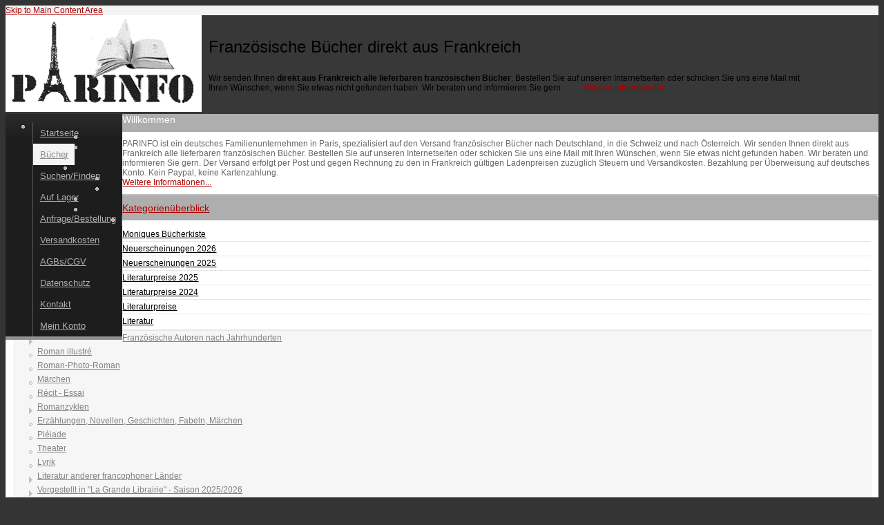

--- FILE ---
content_type: text/html; charset=utf-8
request_url: https://parinfo.fr/catalog/5789
body_size: 70495
content:
<!DOCTYPE html PUBLIC "-//W3C//DTD XHTML 1.0 Strict//EN" "http://www.w3.org/TR/xhtml1/DTD/xhtml1-strict.dtd">
<html xmlns="http://www.w3.org/1999/xhtml" lang="de" xml:lang="de">

<head>
<meta http-equiv="Content-Type" content="text/html; charset=utf-8" />
  <title>Erste Romane | PARINFO</title>
  <meta http-equiv="Content-Type" content="text/html; charset=utf-8" />
<link rel="shortcut icon" href="/sites/default/themes/acquia_prosper/favicon.ico" type="image/x-icon" />
  <link type="text/css" rel="stylesheet" media="all" href="/modules/node/node.css?K" />
<link type="text/css" rel="stylesheet" media="all" href="/modules/system/defaults.css?K" />
<link type="text/css" rel="stylesheet" media="all" href="/modules/system/system.css?K" />
<link type="text/css" rel="stylesheet" media="all" href="/modules/system/system-menus.css?K" />
<link type="text/css" rel="stylesheet" media="all" href="/modules/user/user.css?K" />
<link type="text/css" rel="stylesheet" media="all" href="/profiles/uberdrupal/modules/cck/theme/content-module.css?K" />
<link type="text/css" rel="stylesheet" media="all" href="/profiles/uberdrupal/modules/filefield/filefield.css?K" />
<link type="text/css" rel="stylesheet" media="all" href="/profiles/uberdrupal/modules/lightbox2/css/lightbox.css?K" />
<link type="text/css" rel="stylesheet" media="all" href="/profiles/uberdrupal/modules/ubercart/shipping/uc_quote/uc_quote.css?K" />
<link type="text/css" rel="stylesheet" media="all" href="/profiles/uberdrupal/modules/ubercart/uc_attribute/uc_attribute.css?K" />
<link type="text/css" rel="stylesheet" media="all" href="/profiles/uberdrupal/modules/ubercart/uc_order/uc_order.css?K" />
<link type="text/css" rel="stylesheet" media="all" href="/profiles/uberdrupal/modules/ubercart/uc_product/uc_product.css?K" />
<link type="text/css" rel="stylesheet" media="all" href="/profiles/uberdrupal/modules/ubercart/uc_store/uc_store.css?K" />
<link type="text/css" rel="stylesheet" media="all" href="/sites/default/modules/ctools/css/ctools.css?K" />
<link type="text/css" rel="stylesheet" media="all" href="/sites/default/modules/date/date.css?K" />
<link type="text/css" rel="stylesheet" media="all" href="/sites/default/modules/views/css/views.css?K" />
<link type="text/css" rel="stylesheet" media="all" href="/profiles/uberdrupal/modules/ubercart/uc_catalog/uc_catalog.css?K" />
<link type="text/css" rel="stylesheet" media="all" href="/sites/default/modules/hierarchical_select/hierarchical_select.css?K" />
<link type="text/css" rel="stylesheet" media="all" href="/profiles/uberdrupal/themes/fusion/fusion_core/css/style.css?K" />
<link type="text/css" rel="stylesheet" media="all" href="/profiles/uberdrupal/themes/fusion/fusion_core/css/typography.css?K" />
<link type="text/css" rel="stylesheet" media="all" href="/profiles/uberdrupal/themes/fusion/fusion_core/css/superfish.css?K" />
<link type="text/css" rel="stylesheet" media="all" href="/profiles/uberdrupal/themes/fusion/fusion_core/css/superfish-navbar.css?K" />
<link type="text/css" rel="stylesheet" media="all" href="/profiles/uberdrupal/themes/fusion/fusion_core/css/superfish-vertical.css?K" />
<link type="text/css" rel="stylesheet" media="all" href="/sites/default/themes/acquia_prosper/css/acquia-prosper-style.css?K" />
<link type="text/css" rel="stylesheet" media="all" href="/sites/default/themes/acquia_prosper/design_packs/gray/gray.css?K" />
  <link type="text/css" rel="stylesheet" media="all" href="/profiles/uberdrupal/themes/fusion/fusion_core/css/grid16-fluid.css?K"/>
  <!--[if IE 8]>
  <link type="text/css" rel="stylesheet" media="all" href="/profiles/uberdrupal/themes/fusion/fusion_core/css/ie8-fixes.css?K" />
<link type="text/css" rel="stylesheet" media="all" href="/sites/default/themes/acquia_prosper/css/ie8-fixes.css?K" />
  <![endif]-->
  <!--[if IE 7]>
  <link type="text/css" rel="stylesheet" media="all" href="/profiles/uberdrupal/themes/fusion/fusion_core/css/ie7-fixes.css?K" />
<link type="text/css" rel="stylesheet" media="all" href="/sites/default/themes/acquia_prosper/css/ie7-fixes.css?K" />
  <![endif]-->
  <!--[if lte IE 6]>
  <link type="text/css" rel="stylesheet" media="all" href="/profiles/uberdrupal/themes/fusion/fusion_core/css/ie6-fixes.css?K"/>
<link type="text/css" rel="stylesheet" media="all" href="/sites/default/themes/acquia_prosper/css/ie6-fixes.css?K"/>
  <![endif]-->
  <link type="text/css" rel="stylesheet" media="all" href="/sites/default/themes/acquia_prosper/css/local.css?K" />
  <script type="text/javascript" src="/sites/default/files/js/js_72f2c5f7a87be4bf1c3e57fb291948a6.js"></script>
<script type="text/javascript">
<!--//--><![CDATA[//><!--
jQuery.extend(Drupal.settings, { "basePath": "\u002F", "lightbox2": { "rtl": "0", "file_path": "\u002F(\u005Cw\u005Cw\u002F)sites\u002Fdefault\u002Ffiles", "default_image": "\u002Fprofiles\u002Fuberdrupal\u002Fmodules\u002Flightbox2\u002Fimages\u002Fbrokenimage.jpg", "border_size": 10, "font_color": "000", "box_color": "fff", "top_position": "", "overlay_opacity": "0.8", "overlay_color": "000", "disable_close_click": true, "resize_sequence": 0, "resize_speed": 400, "fade_in_speed": 400, "slide_down_speed": 600, "use_alt_layout": false, "disable_resize": false, "disable_zoom": false, "force_show_nav": false, "show_caption": true, "loop_items": false, "node_link_text": "View Image Details", "node_link_target": false, "image_count": "Image !current of !total", "video_count": "Video !current of !total", "page_count": "Page !current of !total", "lite_press_x_close": "\u003Ca href=\u0022#\u0022 onclick=\u0022hideLightbox(); return FALSE;\u0022\u003E\u003Ckbd\u003Ex\u003C\u002Fkbd\u003E\u003C\u002Fa\u003E zum Schließen drücken", "download_link_text": "", "enable_login": false, "enable_contact": false, "keys_close": "c x 27", "keys_previous": "p 37", "keys_next": "n 39", "keys_zoom": "z", "keys_play_pause": "32", "display_image_size": "original", "image_node_sizes": "()", "trigger_lightbox_classes": "", "trigger_lightbox_group_classes": "", "trigger_slideshow_classes": "", "trigger_lightframe_classes": "", "trigger_lightframe_group_classes": "", "custom_class_handler": 0, "custom_trigger_classes": "", "disable_for_gallery_lists": true, "disable_for_acidfree_gallery_lists": true, "enable_acidfree_videos": true, "slideshow_interval": 5000, "slideshow_automatic_start": true, "slideshow_automatic_exit": true, "show_play_pause": true, "pause_on_next_click": false, "pause_on_previous_click": true, "loop_slides": false, "iframe_width": 600, "iframe_height": 400, "iframe_border": 1, "enable_video": false }, "CToolsUrlIsAjaxTrusted": { "\u002Fcatalog\u002F5789?destination=catalog%2F5789": true, "\u002Fsuche": true } });
//--><!]]>
</script>
</head>

<body id="pid-catalog-5789" class="not-front not-logged-in page-catalog no-sidebars layout-first-main-last sidebars-split font-size-14 grid-type-fluid grid-width-16 fluid-100">
  <div id="page" class="page">
    <div id="page-inner" class="page-inner">
      <div id="skip">
        <a href="#main-content-area">Skip to Main Content Area</a>
      </div>

      <!-- header-top row: width = grid_width -->
      
      <!-- header-group row: width = grid_width -->
      <div id="header-group-wrapper" class="header-group-wrapper full-width">
        <div id="header-group" class="header-group row grid16-16">
          <div id="header-group-inner" class="header-group-inner inner clearfix">
                        <div id="header-site-info" class="header-site-info block">
              <div id="header-site-info-inner" class="header-site-info-inner inner clearfix">
                                <div id="logo">
                  <a href="/" title="Startseite"><img src="/sites/default/files/logo.gif" alt="Startseite" /></a>
                </div>
                                                <div id="site-name-slogan" class="site-name-slogan">
                                                      <div id="slogan">Französische Bücher direkt aus Frankreich</div>
                                                      <div id="mission"><p>Wir senden Ihnen <strong>direkt aus Frankreich alle lieferbaren französischen Bücher</strong>. Bestellen Sie auf unseren Internetseiten oder schicken Sie uns eine Mail mit Ihren Wünschen, wenn Sie etwas nicht gefunden haben. Wir beraten und informieren Sie gern. &nbsp;&nbsp;&nbsp;&nbsp;&nbsp;&nbsp;&nbsp;&nbsp; <a href="/parinfo">Weitere Informationen...</a></p></div>
                                  </div>
                              </div><!-- /header-site-info-inner -->
            </div><!-- /header-site-info -->
                                  </div><!-- /header-group-inner -->
        </div><!-- /header-group -->
      </div><!-- /header-group-wrapper -->

      <!-- primary-menu row: width = grid_width -->
      <div id="header-primary-menu-wrapper" class="header-primary-menu-wrapper full-width">
        <div id="header-primary-menu" class="header-primary-menu row grid16-16">
          <div id="header-primary-menu-inner" class="header-primary-menu-inner inner clearfix">
            <div id="primary-menu" class="primary-menu block">
<div id="primary-menu-inner" class="primary-menu-inner inner clearfix">
<ul class="menu sf-menu"><li class="leaf first"><a href="/" title="">Startseite</a></li>
<li class="leaf active-trail"><a href="/catalog" title="">Bücher</a></li>
<li class="leaf"><a href="/finden" title="Wie finden?">Suchen/Finden</a></li>
<li class="leaf"><a href="/aufLager" title="Hier finden Sie alle Titel, die wir auf Lager haben und sofort versenden können.">Auf Lager</a></li>
<li class="leaf"><a href="/node/2" title="Wie bestellen?">Anfrage/Bestellung</a></li>
<li class="leaf"><a href="/versandkosten" title="Versandkosten">Versandkosten</a></li>
<li class="leaf"><a href="/agb" title="Allgemeine Geschäftsbedingungen">AGBs/CGV</a></li>
<li class="leaf"><a href="/datenschutzerklaerung" title="Verpflichtende Angaben zum Datenschutz">Datenschutz</a></li>
<li class="leaf"><a href="/contact" title="">Kontakt</a></li>
<li class="leaf last"><a href="/user" title="Kontodaten mit Adressen und Bestellhistorie">Mein Konto</a></li>
</ul></div><!-- /primary-menu-inner -->
</div><!-- /primary-menu -->
          </div><!-- /header-primary-menu-inner -->
        </div><!-- /header-primary-menu -->
      </div><!-- /header-primary-menu-wrapper -->

      <!-- preface-top row: width = grid_width -->
      
      <!-- main row: width = grid_width -->
      <div id="main-wrapper" class="main-wrapper full-width">
        <div id="main" class="main row grid16-16">
          <div id="main-inner" class="main-inner inner clearfix">
            <div id="sidebar-first" class="sidebar-first row nested grid16-3">
<div id="sidebar-first-inner" class="sidebar-first-inner inner clearfix">

<div id="block-views-About-block_1" class="block block-views odd first prosper-gray-rounded-plain prosper-rounded-title grid16-16">
  <div class="inner clearfix">
            <h2 class="title block-title">Willkommen</h2>
        <div class="content clearfix">
      <div class="view view-About view-id-About view-display-id-block_1 view-dom-id-1">
    
  
  
      <div class="view-content">
        <div class="views-row views-row-1 views-row-odd views-row-first views-row-last">
      
  <span class="views-field-teaser">
                <div class="field-content">PARINFO ist ein deutsches Familienunternehmen in Paris, spezialisiert auf den Versand französischer Bücher nach Deutschland, in die Schweiz und nach Österreich.
Wir senden Ihnen direkt aus Frankreich alle lieferbaren französischen Bücher. Bestellen Sie auf unseren Internetseiten oder schicken Sie uns eine Mail mit Ihren Wünschen, wenn Sie etwas nicht gefunden haben. Wir beraten und informieren Sie gern.
Der Versand erfolgt per Post und gegen Rechnung zu den in Frankreich gültigen Ladenpreisen zuzüglich Steuern und Versandkosten. Bezahlung per Überweisung auf deutsches Konto. Kein Paypal, keine Kartenzahlung.</div>
  </span>
         
  <span class="views-field-view-node">
                <span class="field-content"><a href="/parinfo">Weitere Informationen...</a></span>
  </span>
  </div>
    </div>
  
  
  
  
  
  
</div>     </div>
  </div><!-- /block-inner -->
</div><!-- /block -->

<div id="block-uc_catalog-0" class="block block-uc_catalog even  prosper-gray-rounded-style prosper-rounded-title grid16-16">
  <div class="inner clearfix">
            <h2 class="title block-title"><a href="/catalog">Kategorienüberblick</a></h2>
        <div class="content clearfix">
      <ul class="catalog menu"><li class="collapsed"><a href="/catalog/3425">Moniques Bücherkiste</a></li>
<li class="collapsed"><a href="/catalog/17178">Neuerscheinungen 2026</a></li>
<li class="collapsed"><a href="/catalog/16780">Neuerscheinungen 2025</a></li>
<li class="collapsed"><a href="/catalog/16842">Literaturpreise 2025</a></li>
<li class="collapsed"><a href="/catalog/15785">Literaturpreise 2024</a></li>
<li class="collapsed"><a href="/catalog/4379">Literaturpreise</a></li>
<li class="expanded"><span class="trail"><a href="/catalog/9327">Literatur</a></span>
<ul class="menu"><li class="collapsed"><a href="/catalog/9417">Französische Autoren nach Jahrhunderten</a></li>
<li class="leaf"><a href="/catalog/14748">Roman illustré</a></li>
<li class="leaf"><a href="/catalog/14632">Roman-Photo-Roman</a></li>
<li class="leaf"><a href="/catalog/9918">Märchen</a></li>
<li class="leaf"><a href="/catalog/11403">Récit - Essai</a></li>
<li class="collapsed"><a href="/catalog/10847">Romanzyklen</a></li>
<li class="leaf"><a href="/catalog/7153">Erzählungen, Novellen, Geschichten, Fabeln, Märchen</a></li>
<li class="leaf"><a href="/catalog/764">Pléiade</a></li>
<li class="leaf"><a href="/catalog/5599">Theater</a></li>
<li class="leaf"><a href="/catalog/5192">Lyrik</a></li>
<li class="collapsed"><a href="/catalog/765">Literatur anderer francophoner Länder</a></li>
<li class="collapsed"><a href="/catalog/17089">Vorgestellt in &quot;La Grande Librairie&quot; - Saison 2025/2026</a></li>
<li class="collapsed"><a href="/catalog/16632">Vorgestellt in &quot;La Grande Librairie&quot; - Saison 2024/2025</a></li>
<li class="collapsed"><a href="/catalog/16144">Vorgestellt in &quot;La Grande Librairie&quot; - Saison 2023/2024</a></li>
<li class="collapsed"><a href="/catalog/5089">Ausländische Autoren</a></li>
<li class="collapsed"><a href="/catalog/7553">Griechische &amp; Römische Antike</a></li>
<li class="expanded"><span class="trail"><a href="/catalog/5789" class="active">Erste Romane</a></span>
<ul class="menu"><li class="leaf"><a href="/catalog/14955">2020:</a></li>

<li class="leaf"><a href="/catalog/17201">2026:</a></li>

<li class="leaf"><a href="/catalog/16796">2025:</a></li>

<li class="leaf"><a href="/catalog/16309">2024:</a></li>

<li class="leaf"><a href="/catalog/15970">2023:</a></li>

<li class="leaf"><a href="/catalog/15806">2022:</a></li>

<li class="leaf"><a href="/catalog/15386">2021</a></li>

<li class="leaf"><a href="/catalog/14424">2019</a></li>

<li class="leaf"><a href="/catalog/13868">2018</a></li>

<li class="leaf"><a href="/catalog/13368">2017</a></li>

<li class="leaf"><a href="/catalog/12354">2016</a></li>

<li class="leaf"><a href="/catalog/12031">2015</a></li>

<li class="leaf"><a href="/catalog/12198">2014</a></li>

<li class="leaf"><a href="/catalog/13318">2013</a></li>

<li class="leaf"><a href="/catalog/12515">2012</a></li>

<li class="leaf"><a href="/catalog/12254">2011</a></li>

<li class="leaf"><a href="/catalog/13936">2008</a></li>

<li class="leaf"><a href="/catalog/12839">2002</a></li>

<li class="leaf"><a href="/catalog/12518">1998</a></li>

<li class="leaf"><a href="/catalog/12545">1997</a></li>

<li class="leaf"><a href="/catalog/13802">1995</a></li>

<li class="leaf"><a href="/catalog/14568">1993</a></li>

<li class="leaf"><a href="/catalog/14665">1959</a></li>

<li class="leaf"><a href="/catalog/13894">1954</a></li>

<li class="leaf"><a href="/catalog/14611">1945</a></li>

<li class="leaf"><a href="/catalog/14475">1923</a></li>

</ul>
</li><li class="leaf"><a href="/catalog/12780">Regionalromane</a></li>
<li class="leaf"><a href="/catalog/7139">Historische Romane</a></li>
</ul>
</li><li class="collapsed"><a href="/catalog/1534">Kinder- und Jugendbücher</a></li>
<li class="collapsed"><a href="/catalog/1662">Comic - BD</a></li>
<li class="collapsed"><a href="/catalog/766">Krimis und Thriller</a></li>
<li class="leaf"><a href="/catalog/11123">Große Schrift - gros caractères</a></li>
<li class="collapsed"><a href="/catalog/4111">Hörbücher</a></li>
<li class="collapsed"><a href="/catalog/1718">Biographien, Briefe, Erinnerungen</a></li>
<li class="collapsed"><a href="/catalog/285">Frankreich entdecken</a></li>
<li class="collapsed"><a href="/catalog/3419">Literaturgeschichte und -theorie</a></li>
<li class="collapsed"><a href="/catalog/1686">Sekundärliteratur</a></li>
<li class="collapsed"><a href="/catalog/661">Französische Sprache</a></li>
<li class="collapsed"><a href="/catalog/1">Frz. Wörterbücher - Lexika</a></li>
<li class="collapsed"><a href="/catalog/2935">Humanwissenschaften</a></li>
<li class="collapsed"><a href="/catalog/2932">Künste, Bildbände, Foto, Humor</a></li>
<li class="collapsed"><a href="/catalog/3484">Medien, Kino, Buch zum Film</a></li>
<li class="leaf"><a href="/catalog/5709">Québec</a></li>
<li class="collapsed"><a href="/catalog/9339">Ratgeber</a></li>
<li class="leaf"><a href="/catalog/13282">Modernes Antiquariat</a></li>
<li class="leaf"><a href="/catalog/7678">Weihnachten - Noël</a></li>
</ul>    </div>
  </div><!-- /block-inner -->
</div><!-- /block -->

<div id="block-user-0" class="block block-user odd  last  grid16-16">
  <div class="inner clearfix">
            <h2 class="title block-title">Benutzeranmeldung</h2>
        <div class="content clearfix">
      <form action="/catalog/5789?destination=catalog%2F5789"  accept-charset="UTF-8" method="post" id="user-login-form">
<div><div class="form-item" id="edit-name-wrapper">
 <label for="edit-name">Benutzername: <span class="form-required" title="Dieses Feld wird benötigt.">*</span></label>
 <input type="text" maxlength="60" name="name" id="edit-name" size="15" value="" class="form-text required" />
</div>
<div class="form-item" id="edit-pass-wrapper">
 <label for="edit-pass">Passwort: <span class="form-required" title="Dieses Feld wird benötigt.">*</span></label>
 <input type="password" name="pass" id="edit-pass"  maxlength="60"  size="15"  class="form-text required" />
</div>
<input type="submit" name="op" id="edit-submit" value="Anmelden"  class="form-submit" />
<div class="item-list"><ul><li class="first"><a href="/user/register" title="Ein neues Benutzerkonto erstellen.">Registrieren</a></li>
<li class="last"><a href="/user/password" title="Ein neues Passwort per E-Mail anfordern.">Neues Passwort anfordern</a></li>
</ul></div><input type="hidden" name="form_build_id" id="form-JhYxka7z5SwnRTjjU_nhbPp51In5s5ksVy8qPNJxTck" value="form-JhYxka7z5SwnRTjjU_nhbPp51In5s5ksVy8qPNJxTck"  />
<input type="hidden" name="form_id" id="edit-user-login-block" value="user_login_block"  />

</div></form>
    </div>
  </div><!-- /block-inner -->
</div><!-- /block -->
</div><!-- /sidebar-first-inner -->
</div><!-- /sidebar-first -->

            <!-- main group: width = grid_width - sidebar_first_width -->
            <div id="main-group" class="main-group row nested grid16-13">
              <div id="main-group-inner" class="main-group-inner inner">
                
                <div id="main-content" class="main-content row nested">
                  <div id="main-content-inner" class="main-content-inner inner">
                    <!-- content group: width = grid_width - (sidebar_first_width + sidebar_last_width) -->
                    <div id="content-group" class="content-group row nested " style="width:76.92%">
                      <div id="content-group-inner" class="content-group-inner inner">
                        <div id="breadcrumbs" class="breadcrumbs block">
<div id="breadcrumbs-inner" class="breadcrumbs-inner inner clearfix">
<div class="breadcrumb"><a href="/">Startseite</a> &rarr; <a href="/catalog">Kategorienüberblick</a> &rarr; <a href="/catalog/9327">Literatur</a></div></div><!-- /breadcrumbs-inner -->
</div><!-- /breadcrumbs -->

                        
                        <div id="content-region" class="content-region row nested">
                          <div id="content-region-inner" class="content-region-inner inner">
                            <a name="main-content-area" id="main-content-area"></a>
                                                        <div id="content-inner" class="content-inner block">
                              <div id="content-inner-inner" class="content-inner-inner inner">
                                                                <h1 class="title">Erste Romane</h1>
                                                                                                <div id="content-content" class="content-content">
                                  <ul class="links inline uc-categories"><li class="0 first"><a href="/catalog/14955" rel="tag">2020:</a></li>
<li class="1"><a href="/catalog/17201" rel="tag">2026:</a></li>
<li class="2"><a href="/catalog/16796" rel="tag">2025:</a></li>
<li class="3"><a href="/catalog/16309" rel="tag">2024:</a></li>
<li class="4"><a href="/catalog/15970" rel="tag">2023:</a></li>
<li class="5"><a href="/catalog/15806" rel="tag">2022:</a></li>
<li class="6"><a href="/catalog/15386" rel="tag">2021</a></li>
<li class="7"><a href="/catalog/14424" rel="tag">2019</a></li>
<li class="8"><a href="/catalog/13868" rel="tag">2018</a></li>
<li class="9"><a href="/catalog/13368" rel="tag">2017</a></li>
<li class="10"><a href="/catalog/12354" rel="tag">2016</a></li>
<li class="11"><a href="/catalog/12031" rel="tag">2015</a></li>
<li class="12"><a href="/catalog/12198" rel="tag">2014</a></li>
<li class="13"><a href="/catalog/13318" rel="tag">2013</a></li>
<li class="14"><a href="/catalog/12515" rel="tag">2012</a></li>
<li class="15"><a href="/catalog/12254" rel="tag">2011</a></li>
<li class="16"><a href="/catalog/13936" rel="tag">2008</a></li>
<li class="17"><a href="/catalog/12839" rel="tag">2002</a></li>
<li class="18"><a href="/catalog/12518" rel="tag">1998</a></li>
<li class="19"><a href="/catalog/12545" rel="tag">1997</a></li>
<li class="20"><a href="/catalog/13802" rel="tag">1995</a></li>
<li class="21"><a href="/catalog/14568" rel="tag">1993</a></li>
<li class="22"><a href="/catalog/14665" rel="tag">1959</a></li>
<li class="23"><a href="/catalog/13894" rel="tag">1954</a></li>
<li class="24"><a href="/catalog/14611" rel="tag">1945</a></li>
<li class="25 last"><a href="/catalog/14475" rel="tag">1923</a></li>
</ul><br />
<div class="category-grid-products"><table><tr><td><span class="catalog-grid-image"><a href="/node/28676"><img src="https://www.parinfo.fr/sites/default/files/imagecache/product_list/Melusine.png" alt="(Prix du premier roman 2024) : Gauthier : Mélusine reloaded (premier roman)" title="(Prix du premier roman 2024) : Gauthier : Mélusine reloaded (premier roman)" width="63" height="100" class="imagecache imagecache-product_list"/></a></span><span class="catalog-grid-title"><a href="/node/28676">(Prix du premier roman 2024) : Gauthier : Mélusine reloaded (premier roman)</a></span><span class="catalog-grid-sell-price"><span class="uc-price">17,24€</span></span><span class="catalog-grid-text">Versand in 2-5 Werktagen</span></td><td><span class="catalog-grid-image"><a href="/node/28759"><img src="https://www.parinfo.fr/sites/default/files/imagecache/product_list/Marc.png" alt="(Prix Flore 2024) Stock  : Marc" title="(Prix Flore 2024) Stock  : Marc" width="68" height="100" class="imagecache imagecache-product_list"/></a></span><span class="catalog-grid-title"><a href="/node/28759">(Prix Flore 2024) Stock  : Marc</a></span><span class="catalog-grid-sell-price"><span class="uc-price">23,33€</span></span><span class="catalog-grid-text">Versand in 2-5 Werktagen</span></td><td><span class="catalog-grid-image"><a href="/node/29046"><img src="https://www.parinfo.fr/sites/default/files/imagecache/product_list/Elisabeth.png" alt="3 Prix : Yon  : Mon vrai nom est Elisabeth (Prix Essai France Télévision 2025 + Le Grand prix des lectrices Elle non-fiction 2025 + Prix Régine Deforges du Premier Roman 2025)" title="3 Prix : Yon  : Mon vrai nom est Elisabeth (Prix Essai France Télévision 2025 + Le Grand prix des lectrices Elle non-fiction 2025 + Prix Régine Deforges du Premier Roman 2025)" width="66" height="100" class="imagecache imagecache-product_list"/></a></span><span class="catalog-grid-title"><a href="/node/29046">3 Prix : Yon  : Mon vrai nom est Elisabeth (Prix Essai France Télévision 2025 + Le Grand prix des lectrices Elle non-fiction 2025 + Prix Régine Deforges du Premier Roman 2025)</a></span><span class="catalog-grid-sell-price"><span class="uc-price">22,31€</span></span><span class="catalog-grid-text">Versand in 2-5 Werktagen</span></td><td><span class="catalog-grid-image"><a href="/node/11032"><img src="https://www.parinfo.fr/sites/default/files/imagecache/product_list/z19_13.gif" alt="Adimi : L&#039;envers des autres" title="Adimi : L&#039;envers des autres" width="51" height="100" class="imagecache imagecache-product_list"/></a></span><span class="catalog-grid-title"><a href="/node/11032">Adimi : L'envers des autres</a></span><span class="catalog-grid-sell-price"><span class="uc-price">14,20€</span></span><span class="catalog-grid-text">Titel ist vergriffen</span></td></tr><tr><td><span class="catalog-grid-image"><a href="/node/20261"><img src="https://www.parinfo.fr/sites/default/files/imagecache/product_list/pasolini.gif" alt="Adrian : La piste Pasolini" title="Adrian : La piste Pasolini" width="63" height="100" class="imagecache imagecache-product_list"/></a></span><span class="catalog-grid-title"><a href="/node/20261">Adrian : La piste Pasolini</a></span><span class="catalog-grid-sell-price"><span class="uc-price">14,20€</span></span><span class="catalog-grid-text"></span></td><td><span class="catalog-grid-image"><a href="/node/28674"><img src="https://www.parinfo.fr/sites/default/files/imagecache/product_list/Extase.png" alt="Aljalis : L&#039;Extase (premier roman)" title="Aljalis : L&#039;Extase (premier roman)" width="68" height="100" class="imagecache imagecache-product_list"/></a></span><span class="catalog-grid-title"><a href="/node/28674">Aljalis : L'Extase (premier roman)</a></span><span class="catalog-grid-sell-price"><span class="uc-price">19,27€</span></span><span class="catalog-grid-text">Einzelexemplar auf Lager, sofort lieferbar</span></td><td><span class="catalog-grid-image"><a href="/node/20396"><img src="https://www.parinfo.fr/sites/default/files/imagecache/product_list/chere%20lise.png" alt="Almendros : Ma chère Lise" title="Almendros : Ma chère Lise" width="70" height="100" class="imagecache imagecache-product_list"/></a></span><span class="catalog-grid-title"><a href="/node/20396">Almendros : Ma chère Lise</a></span><span class="catalog-grid-sell-price"><span class="uc-price">16,73€</span></span><span class="catalog-grid-text">Titel zur Zeit nicht lieferbar</span></td><td><span class="catalog-grid-image"><a href="/node/28930"><img src="https://www.parinfo.fr/sites/default/files/imagecache/product_list/conditionspoche.png" alt="Amoudi  : Les conditions idéales" title="Amoudi  : Les conditions idéales" width="60" height="100" class="imagecache imagecache-product_list"/></a></span><span class="catalog-grid-title"><a href="/node/28930">Amoudi  : Les conditions idéales</a></span><span class="catalog-grid-sell-price"><span class="uc-price">9,13€</span></span><span class="catalog-grid-text">Versand in 2-5 Werktagen</span></td></tr><tr><td><span class="catalog-grid-image"><a href="/node/28001"><img src="https://www.parinfo.fr/sites/default/files/imagecache/product_list/conditins%20ideales.png" alt="Amoudi : Les conditions idéales (Prix Goncourt des détenus 2023, premier roman)" title="Amoudi : Les conditions idéales (Prix Goncourt des détenus 2023, premier roman)" width="68" height="100" class="imagecache imagecache-product_list"/></a></span><span class="catalog-grid-title"><a href="/node/28001">Amoudi : Les conditions idéales (Prix Goncourt des détenus 2023, premier roman)</a></span><span class="catalog-grid-sell-price"><span class="uc-price">21,30€</span></span><span class="catalog-grid-text">Versand in 2-5 Werktagen</span></td><td><span class="catalog-grid-image"><a href="/node/21274"><img src="https://www.parinfo.fr/sites/default/files/imagecache/product_list/freres%20blesses.png" alt="Andras : De nos frères blessés (premier roman)" title="Andras : De nos frères blessés (premier roman)" width="53" height="100" class="imagecache imagecache-product_list"/></a></span><span class="catalog-grid-title"><a href="/node/21274">Andras : De nos frères blessés (premier roman)</a></span><span class="catalog-grid-sell-price"><span class="uc-price">10,00€</span></span><span class="catalog-grid-text">Einzelexemplar auf Lager, sofort lieferbar</span></td><td><span class="catalog-grid-image"><a href="/node/22477"><img src="https://www.parinfo.fr/sites/default/files/imagecache/product_list/Ma%20reine.png" alt="Andrea : Ma reine" title="Andrea : Ma reine" width="72" height="100" class="imagecache imagecache-product_list"/></a></span><span class="catalog-grid-title"><a href="/node/22477">Andrea : Ma reine</a></span><span class="catalog-grid-sell-price"><span class="uc-price">17,24€</span></span><span class="catalog-grid-text">Versand in 2-5 Werktagen</span></td><td><span class="catalog-grid-image"><a href="/node/24174"><img src="https://www.parinfo.fr/sites/default/files/imagecache/product_list/Rhapsodie.png" alt="Aouine : Rhapsodie des oubliés (Prix Flore 2019)" title="Aouine : Rhapsodie des oubliés (Prix Flore 2019)" width="63" height="100" class="imagecache imagecache-product_list"/></a></span><span class="catalog-grid-title"><a href="/node/24174">Aouine : Rhapsodie des oubliés (Prix Flore 2019)</a></span><span class="catalog-grid-sell-price"><span class="uc-price">18,25€</span></span><span class="catalog-grid-text"></span></td></tr><tr><td><span class="catalog-grid-image"><a href="/node/26944"><img src="https://www.parinfo.fr/sites/default/files/imagecache/product_list/une%20nuit_0.png" alt="Arbo Pariente : Une nuit après nous" title="Arbo Pariente : Une nuit après nous" width="68" height="100" class="imagecache imagecache-product_list"/></a></span><span class="catalog-grid-title"><a href="/node/26944">Arbo Pariente : Une nuit après nous</a></span><span class="catalog-grid-sell-price"><span class="uc-price">19,27€</span></span><span class="catalog-grid-text">Versand in 2-5 Werktagen</span></td><td><span class="catalog-grid-image"><a href="/node/27022"><img src="https://www.parinfo.fr/sites/default/files/imagecache/product_list/cave72.png" alt="Attiki : Cave 72 (Prix Voix d&#039;Afrique 2021)" title="Attiki : Cave 72 (Prix Voix d&#039;Afrique 2021)" width="63" height="100" class="imagecache imagecache-product_list"/></a></span><span class="catalog-grid-title"><a href="/node/27022">Attiki : Cave 72 (Prix Voix d'Afrique 2021)</a></span><span class="catalog-grid-sell-price"><span class="uc-price">20,29€</span></span><span class="catalog-grid-text">Versand in 2-5 Werktagen</span></td><td><span class="catalog-grid-image"><a href="/node/26851"><img src="https://www.parinfo.fr/sites/default/files/imagecache/product_list/ouvre%20ton%20aile.png" alt="Audoin-Rouzeau : Ouvre ton aile au vent" title="Audoin-Rouzeau : Ouvre ton aile au vent" width="68" height="100" class="imagecache imagecache-product_list"/></a></span><span class="catalog-grid-title"><a href="/node/26851">Audoin-Rouzeau : Ouvre ton aile au vent</a></span><span class="catalog-grid-sell-price"><span class="uc-price">16,23€</span></span><span class="catalog-grid-text">Versand in 2-5 Werktagen</span></td><td><span class="catalog-grid-image"><a href="/node/28370"><img src="https://www.parinfo.fr/sites/default/files/imagecache/product_list/assises.png" alt="Auzière : Assises (premier roman)" title="Auzière : Assises (premier roman)" width="63" height="100" class="imagecache imagecache-product_list"/></a></span><span class="catalog-grid-title"><a href="/node/28370">Auzière : Assises (premier roman)</a></span><span class="catalog-grid-sell-price"><span class="uc-price">21,20€</span></span><span class="catalog-grid-text">Versand in 1-3 Werktagen</span></td></tr><tr><td><span class="catalog-grid-image"><a href="/node/27991"><img src="https://www.parinfo.fr/sites/default/files/imagecache/product_list/l%20autre%20part.png" alt="Az : L&#039;autre part (premier roman)" title="Az : L&#039;autre part (premier roman)" width="65" height="100" class="imagecache imagecache-product_list"/></a></span><span class="catalog-grid-title"><a href="/node/27991">Az : L'autre part (premier roman)</a></span><span class="catalog-grid-sell-price"><span class="uc-price">21,30€</span></span><span class="catalog-grid-text">Titel zur Zeit nicht lieferbar</span></td><td><span class="catalog-grid-image"><a href="/node/25365"><img src="https://www.parinfo.fr/sites/default/files/imagecache/product_list/collection%20disparue.png" alt="Baer de Perignon : La collection disparue (premier roman)" title="Baer de Perignon : La collection disparue (premier roman)" width="63" height="100" class="imagecache imagecache-product_list"/></a></span><span class="catalog-grid-title"><a href="/node/25365">Baer de Perignon : La collection disparue (premier roman)</a></span><span class="catalog-grid-sell-price"><span class="uc-price">20,29€</span></span><span class="catalog-grid-text"></span></td><td><span class="catalog-grid-image"><a href="/node/27434"><img src="https://www.parinfo.fr/sites/default/files/imagecache/product_list/en%20salle.png" alt="Baglin : En salle (premier roman)" title="Baglin : En salle (premier roman)" width="73" height="100" class="imagecache imagecache-product_list"/></a></span><span class="catalog-grid-title"><a href="/node/27434">Baglin : En salle (premier roman)</a></span><span class="catalog-grid-sell-price"><span class="uc-price">16,23€</span></span><span class="catalog-grid-text">Versand in 2-5 Werktagen</span></td><td><span class="catalog-grid-image"><a href="/node/28394"><img src="https://www.parinfo.fr/sites/default/files/imagecache/product_list/parfois.png" alt="Bailly : Parfois l&#039;homme (belgischer Literaturpreis Prix Première 2024)" title="Bailly : Parfois l&#039;homme (belgischer Literaturpreis Prix Première 2024)" width="71" height="100" class="imagecache imagecache-product_list"/></a></span><span class="catalog-grid-title"><a href="/node/28394">Bailly : Parfois l'homme (belgischer Literaturpreis Prix Première 2024)</a></span><span class="catalog-grid-sell-price"><span class="uc-price">10,14€</span></span><span class="catalog-grid-text">Einzelexemplar auf Lager, sofort lieferbar</span></td></tr><tr><td><span class="catalog-grid-image"><a href="/node/21490"><img src="https://www.parinfo.fr/sites/default/files/imagecache/product_list/Baldenberger.png" alt="Baldenberger : A la place du mort (premier roman)" title="Baldenberger : A la place du mort (premier roman)" width="69" height="100" class="imagecache imagecache-product_list"/></a></span><span class="catalog-grid-title"><a href="/node/21490">Baldenberger : A la place du mort (premier roman)</a></span><span class="catalog-grid-sell-price"><span class="uc-price">19,27€</span></span><span class="catalog-grid-text"></span></td><td><span class="catalog-grid-image"><a href="/node/27989"><img src="https://www.parinfo.fr/sites/default/files/imagecache/product_list/l%20experience.png" alt="Barthélemy : L&#039;expérience (premier roman)" title="Barthélemy : L&#039;expérience (premier roman)" width="65" height="100" class="imagecache imagecache-product_list"/></a></span><span class="catalog-grid-title"><a href="/node/27989">Barthélemy : L'expérience (premier roman)</a></span><span class="catalog-grid-sell-price"><span class="uc-price">17,14€</span></span><span class="catalog-grid-text">Titel zur Zeit nicht lieferbar</span></td><td><span class="catalog-grid-image"><a href="/node/24164"><img src="https://www.parinfo.fr/sites/default/files/imagecache/product_list/deux%20kilos.png" alt="Bartholeyns : Deux kilos deux" title="Bartholeyns : Deux kilos deux" width="63" height="100" class="imagecache imagecache-product_list"/></a></span><span class="catalog-grid-title"><a href="/node/24164">Bartholeyns : Deux kilos deux</a></span><span class="catalog-grid-sell-price"><span class="uc-price">20,18€</span></span><span class="catalog-grid-text">Titel zur Zeit nicht lieferbar</span></td><td><span class="catalog-grid-image"><a href="/node/813"><img src="https://www.parinfo.fr/sites/default/files/imagecache/product_list/Bildschirmfoto%202014-02-09%20um%2011.18.43.png" alt="Basse : Comme un Garcon" title="Basse : Comme un Garcon" width="62" height="100" class="imagecache imagecache-product_list"/></a></span><span class="catalog-grid-title"><a href="/node/813">Basse : Comme un Garcon</a></span><span class="catalog-grid-sell-price"><span class="uc-price">16,23€</span></span><span class="catalog-grid-text">Print-on-Demand, Versand in 5-15 Werktagen</span></td></tr><tr><td><span class="catalog-grid-image"><a href="/node/28928"><img src="https://www.parinfo.fr/sites/default/files/imagecache/product_list/Battal.png" alt="Battal  : Je me regarderai dans les yeux (premier roman)" title="Battal  : Je me regarderai dans les yeux (premier roman)" width="72" height="100" class="imagecache imagecache-product_list"/></a></span><span class="catalog-grid-title"><a href="/node/28928">Battal  : Je me regarderai dans les yeux (premier roman)</a></span><span class="catalog-grid-sell-price"><span class="uc-price">16,73€</span></span><span class="catalog-grid-text">Versand in 2-5 Werktagen</span></td><td><span class="catalog-grid-image"><a href="/node/23383"><img src="https://www.parinfo.fr/sites/default/files/imagecache/product_list/du%20bas.png" alt="Bayard : Le malheur du bas (Premier roman)" title="Bayard : Le malheur du bas (Premier roman)" width="68" height="100" class="imagecache imagecache-product_list"/></a></span><span class="catalog-grid-title"><a href="/node/23383">Bayard : Le malheur du bas (Premier roman)</a></span><span class="catalog-grid-sell-price"><span class="uc-price">18,77€</span></span><span class="catalog-grid-text">Versand in 2-5 Werktagen</span></td><td><span class="catalog-grid-image"><a href="/node/11068"><img src="https://www.parinfo.fr/sites/default/files/imagecache/product_list/zzzzz9.gif" alt="Beauquel : Avant le silence des fôrets" title="Beauquel : Avant le silence des fôrets" width="68" height="100" class="imagecache imagecache-product_list"/></a></span><span class="catalog-grid-title"><a href="/node/11068">Beauquel : Avant le silence des fôrets</a></span><span class="catalog-grid-sell-price"><span class="uc-price">21,30€</span></span><span class="catalog-grid-text">Versand in 2-5 Werktagen</span></td><td><span class="catalog-grid-image"><a href="/node/29430"><img src="https://www.parinfo.fr/sites/default/files/imagecache/product_list/Saules.png" alt="Beaussault  : Les Saules (Premier roman, Grand prix de littérature policière 2025)" title="Beaussault  : Les Saules (Premier roman, Grand prix de littérature policière 2025)" width="65" height="100" class="imagecache imagecache-product_list"/></a></span><span class="catalog-grid-title"><a href="/node/29430">Beaussault  : Les Saules (Premier roman, Grand prix de littérature policière 2025)</a></span><span class="catalog-grid-sell-price"><span class="uc-price">20,18€</span></span><span class="catalog-grid-text"></span></td></tr><tr><td><span class="catalog-grid-image"><a href="/node/935"><img src="https://www.parinfo.fr/sites/default/files/imagecache/product_list/covers/Le_gone_du_Cha_ba_0.jpg" alt="Begag : Le Gone du Chaâba" title="Begag : Le Gone du Chaâba" width="60" height="100" class="imagecache imagecache-product_list"/></a></span><span class="catalog-grid-title"><a href="/node/935">Begag : Le Gone du Chaâba</a></span><span class="catalog-grid-sell-price"><span class="uc-price">8,52€</span></span><span class="catalog-grid-text"></span></td><td><span class="catalog-grid-image"><a href="/node/27115"><img src="https://www.parinfo.fr/sites/default/files/imagecache/product_list/Toboggan.png" alt="Beineix : Toboggan (Roman)" title="Beineix : Toboggan (Roman)" width="61" height="100" class="imagecache imagecache-product_list"/></a></span><span class="catalog-grid-title"><a href="/node/27115">Beineix : Toboggan (Roman)</a></span><span class="catalog-grid-sell-price"><span class="uc-price">7,50€</span></span><span class="catalog-grid-text">Versand in 2-5 Werktagen</span></td><td><span class="catalog-grid-image"><a href="/node/29298"><img src="https://www.parinfo.fr/sites/default/files/imagecache/product_list/Belgy.png" alt="Belgy  : Il pleut sur la parade (premier roman)" title="Belgy  : Il pleut sur la parade (premier roman)" width="68" height="100" class="imagecache imagecache-product_list"/></a></span><span class="catalog-grid-title"><a href="/node/29298">Belgy  : Il pleut sur la parade (premier roman)</a></span><span class="catalog-grid-sell-price"><span class="uc-price">20,79€</span></span><span class="catalog-grid-text">Einzelexemplar auf Lager, sofort lieferbar</span></td><td><span class="catalog-grid-image"><a href="/node/12483"><img src="https://www.parinfo.fr/sites/default/files/imagecache/product_list/04_14.gif" alt="Bellanger : La théorie de l&#039;information" title="Bellanger : La théorie de l&#039;information" width="68" height="100" class="imagecache imagecache-product_list"/></a></span><span class="catalog-grid-title"><a href="/node/12483">Bellanger : La théorie de l'information</a></span><span class="catalog-grid-sell-price"><span class="uc-price">22,82€</span></span><span class="catalog-grid-text">Versand in 2-5 Werktagen</span></td></tr><tr><td><span class="catalog-grid-image"><a href="/node/22869"><img src="https://www.parinfo.fr/sites/default/files/imagecache/product_list/retraite.png" alt="Bellecour : Vite ma retraite" title="Bellecour : Vite ma retraite" width="67" height="100" class="imagecache imagecache-product_list"/></a></span><span class="catalog-grid-title"><a href="/node/22869">Bellecour : Vite ma retraite</a></span><span class="catalog-grid-sell-price"><span class="uc-price">10,14€</span></span><span class="catalog-grid-text">Versand in 2-5 Werktagen</span></td><td><span class="catalog-grid-image"><a href="/node/29375"><img src="https://www.parinfo.fr/sites/default/files/imagecache/product_list/Hideuse.png" alt="Bellivier  : La Hideuse (premier roman)" title="Bellivier  : La Hideuse (premier roman)" width="63" height="100" class="imagecache imagecache-product_list"/></a></span><span class="catalog-grid-title"><a href="/node/29375">Bellivier  : La Hideuse (premier roman)</a></span><span class="catalog-grid-sell-price"><span class="uc-price">20,29€</span></span><span class="catalog-grid-text">Versand in 2-5 Werktagen</span></td><td><span class="catalog-grid-image"><a href="/node/25112"><img src="https://www.parinfo.fr/sites/default/files/imagecache/product_list/Suiza.png" alt="Belpois : Suiza (premier roman)" title="Belpois : Suiza (premier roman)" width="69" height="100" class="imagecache imagecache-product_list"/></a></span><span class="catalog-grid-title"><a href="/node/25112">Belpois : Suiza (premier roman)</a></span><span class="catalog-grid-sell-price"><span class="uc-price">20,29€</span></span><span class="catalog-grid-text">Versand in 2-5 Werktagen</span></td><td><span class="catalog-grid-image"><a href="/node/25389"><img src="https://www.parinfo.fr/sites/default/files/imagecache/product_list/cinq.png" alt="Bels : Cinq dans tes yeux (premier roman)" title="Bels : Cinq dans tes yeux (premier roman)" width="72" height="100" class="imagecache imagecache-product_list"/></a></span><span class="catalog-grid-title"><a href="/node/25389">Bels : Cinq dans tes yeux (premier roman)</a></span><span class="catalog-grid-sell-price"><span class="uc-price">18,25€</span></span><span class="catalog-grid-text">Versand in 2-5 Werktagen</span></td></tr><tr><td><span class="catalog-grid-image"><a href="/node/22541"><img src="https://www.parinfo.fr/sites/default/files/imagecache/product_list/coeur%20Bennet.png" alt="Bennett : Le coeur battant de nos mères" title="Bennett : Le coeur battant de nos mères" width="60" height="100" class="imagecache imagecache-product_list"/></a></span><span class="catalog-grid-title"><a href="/node/22541">Bennett : Le coeur battant de nos mères</a></span><span class="catalog-grid-sell-price"><span class="uc-price">21,20€</span></span><span class="catalog-grid-text">Versand in 2-5 Werktagen</span></td><td><span class="catalog-grid-image"><a href="/node/24944"><img src="https://www.parinfo.fr/sites/default/files/imagecache/product_list/ma%20mere.png" alt="Benzine : Ainsi parlait ma mère (premier roman)" title="Benzine : Ainsi parlait ma mère (premier roman)" width="70" height="100" class="imagecache imagecache-product_list"/></a></span><span class="catalog-grid-title"><a href="/node/24944">Benzine : Ainsi parlait ma mère (premier roman)</a></span><span class="catalog-grid-sell-price"><span class="uc-price">13,18€</span></span><span class="catalog-grid-text"></span></td><td><span class="catalog-grid-image"><a href="/node/26745"><img src="https://www.parinfo.fr/sites/default/files/imagecache/product_list/Besse.png" alt="Besse : Les beaux jours" title="Besse : Les beaux jours" width="63" height="100" class="imagecache imagecache-product_list"/></a></span><span class="catalog-grid-title"><a href="/node/26745">Besse : Les beaux jours</a></span><span class="catalog-grid-sell-price"><span class="uc-price">20,29€</span></span><span class="catalog-grid-text">Versand in 1-3 Werktagen</span></td><td><span class="catalog-grid-image"><a href="/node/24943"><img src="https://www.parinfo.fr/sites/default/files/imagecache/product_list/Besserie%20Beckett.png" alt="Besserie : Le tiers temps (Prix Goncourt du premier roman 2020)" title="Besserie : Le tiers temps (Prix Goncourt du premier roman 2020)" width="69" height="100" class="imagecache imagecache-product_list"/></a></span><span class="catalog-grid-title"><a href="/node/24943">Besserie : Le tiers temps (Prix Goncourt du premier roman 2020)</a></span><span class="catalog-grid-sell-price"><span class="uc-price">18,25€</span></span><span class="catalog-grid-text">Versand in 2-5 Werktagen</span></td></tr><tr><td><span class="catalog-grid-image"><a href="/node/24948"><img src="https://www.parinfo.fr/sites/default/files/imagecache/product_list/Paris%20saint.png" alt="Besson : Paris-Saint-Denis (premier roman)" title="Besson : Paris-Saint-Denis (premier roman)" width="63" height="100" class="imagecache imagecache-product_list"/></a></span><span class="catalog-grid-title"><a href="/node/24948">Besson : Paris-Saint-Denis (premier roman)</a></span><span class="catalog-grid-sell-price"><span class="uc-price">18,25€</span></span><span class="catalog-grid-text">Versand in 2-5 Werktagen</span></td><td><span class="catalog-grid-image"><a href="/node/29369"><img src="https://www.parinfo.fr/sites/default/files/imagecache/product_list/Bianchi1.png" alt="Bianchi  : Les corps à l&#039;abandon selon Camille Claudel (premier roman)" title="Bianchi  : Les corps à l&#039;abandon selon Camille Claudel (premier roman)" width="70" height="100" class="imagecache imagecache-product_list"/></a></span><span class="catalog-grid-title"><a href="/node/29369">Bianchi  : Les corps à l'abandon selon Camille Claudel (premier roman)</a></span><span class="catalog-grid-sell-price"><span class="uc-price">15,11€</span></span><span class="catalog-grid-text">Versand in 2-5 Werktagen</span></td><td><span class="catalog-grid-image"><a href="/node/20131"><img src="https://www.parinfo.fr/sites/default/files/imagecache/product_list/cache.jpg" alt="Boltanski : La cache" title="Boltanski : La cache" width="63" height="100" class="imagecache imagecache-product_list"/></a></span><span class="catalog-grid-title"><a href="/node/20131">Boltanski : La cache</a></span><span class="catalog-grid-sell-price"><span class="uc-price">24,34€</span></span><span class="catalog-grid-text">Versand in 2-5 Werktagen</span></td><td><span class="catalog-grid-image"><a href="/node/29387"><img src="https://www.parinfo.fr/sites/default/files/imagecache/product_list/leau.png" alt="Bon  : Puisque l&#039;eau monte (premier roman)" title="Bon  : Puisque l&#039;eau monte (premier roman)" width="67" height="100" class="imagecache imagecache-product_list"/></a></span><span class="catalog-grid-title"><a href="/node/29387">Bon  : Puisque l'eau monte (premier roman)</a></span><span class="catalog-grid-sell-price"><span class="uc-price">17,19€</span></span><span class="catalog-grid-text"></span></td></tr><tr><td><span class="catalog-grid-image"><a href="/node/21277"><img src="https://www.parinfo.fr/sites/default/files/imagecache/product_list/comme%20neige%20b.png" alt="Boncenne : Comme neige" title="Boncenne : Comme neige" width="79" height="100" class="imagecache imagecache-product_list"/></a></span><span class="catalog-grid-title"><a href="/node/21277">Boncenne : Comme neige</a></span><span class="catalog-grid-sell-price"><span class="uc-price">11,16€</span></span><span class="catalog-grid-text">Titel zur Zeit nicht lieferbar</span></td><td><span class="catalog-grid-image"><a href="/node/16715"><img src="https://www.parinfo.fr/sites/default/files/imagecache/product_list/zi%202.gif" alt="Bonnie : Chambre 2 (Prix du Roman FNAC 2013)" title="Bonnie : Chambre 2 (Prix du Roman FNAC 2013)" width="70" height="100" class="imagecache imagecache-product_list"/></a></span><span class="catalog-grid-title"><a href="/node/16715">Bonnie : Chambre 2 (Prix du Roman FNAC 2013)</a></span><span class="catalog-grid-sell-price"><span class="uc-price">17,75€</span></span><span class="catalog-grid-text">Titel zur Zeit nicht lieferbar</span></td><td><span class="catalog-grid-image"><a href="/node/12549"><img src="https://www.parinfo.fr/sites/default/files/imagecache/product_list/05_18.gif" alt="Bordes : Je suis la marquise de Carabas" title="Bordes : Je suis la marquise de Carabas" width="65" height="100" class="imagecache imagecache-product_list"/></a></span><span class="catalog-grid-title"><a href="/node/12549">Bordes : Je suis la marquise de Carabas</a></span><span class="catalog-grid-sell-price"><span class="uc-price">14,70€</span></span><span class="catalog-grid-text">Versand in 2-5 Werktagen</span></td><td><span class="catalog-grid-image"><a href="/node/10844"><img src="https://www.parinfo.fr/sites/default/files/imagecache/product_list/z24_3.jpg" alt="Bossi : Manhattan Freud" title="Bossi : Manhattan Freud" width="62" height="100" class="imagecache imagecache-product_list"/></a></span><span class="catalog-grid-title"><a href="/node/10844">Bossi : Manhattan Freud</a></span><span class="catalog-grid-sell-price"><span class="uc-price">7,20€</span></span><span class="catalog-grid-text">Titel ist vergriffen</span></td></tr></table></div><div class="item-list"><ul class="pager"><li class="pager-current first">1</li>
<li class="pager-item"><a href="/catalog/5789?page=1" title="Gehe zu Seite 2" class="active">2</a></li>
<li class="pager-item"><a href="/catalog/5789?page=2" title="Gehe zu Seite 3" class="active">3</a></li>
<li class="pager-item"><a href="/catalog/5789?page=3" title="Gehe zu Seite 4" class="active">4</a></li>
<li class="pager-item"><a href="/catalog/5789?page=4" title="Gehe zu Seite 5" class="active">5</a></li>
<li class="pager-item"><a href="/catalog/5789?page=5" title="Gehe zu Seite 6" class="active">6</a></li>
<li class="pager-item"><a href="/catalog/5789?page=6" title="Gehe zu Seite 7" class="active">7</a></li>
<li class="pager-item"><a href="/catalog/5789?page=7" title="Gehe zu Seite 8" class="active">8</a></li>
<li class="pager-item"><a href="/catalog/5789?page=8" title="Gehe zu Seite 9" class="active">9</a></li>
<li class="pager-next"><a href="/catalog/5789?page=1" title="nächste Seite" class="active">nächste Seite ›</a></li>
<li class="pager-last last"><a href="/catalog/5789?page=8" title="letzte Seite" class="active">letzte Seite »</a></li>
</ul></div>                                                                  </div><!-- /content-content -->
                                                              </div><!-- /content-inner-inner -->
                            </div><!-- /content-inner -->
                          </div><!-- /content-region-inner -->
                        </div><!-- /content-region -->

                                              </div><!-- /content-group-inner -->
                    </div><!-- /content-group -->

                    <div id="sidebar-last" class="sidebar-last row nested " style="width:23.08%">
<div id="sidebar-last-inner" class="sidebar-last-inner inner clearfix">

<div id="block-views--exp-Suche-default" class="block block-views odd first  grid16-16">
  <div class="inner clearfix">
            <h2 class="title block-title">Freie Suche nach Titeln, Autoren, ISBN oder Stichwörtern:</h2>
        <div class="content clearfix">
      <form action="/suche"  accept-charset="UTF-8" method="get" id="views-exposed-form-Suche-default">
<div><div class="views-exposed-form">
  <div class="views-exposed-widgets clear-block">
          <div class="views-exposed-widget views-widget-filter-keys">
                        <div class="views-widget">
          <div class="form-item" id="edit-keys-wrapper">
 <input type="text" maxlength="128" name="keys" id="edit-keys" size="15" value="" title="Geben Sie die Wörter ein, nach denen Sie suchen möchten." class="form-text" />
</div>
        </div>
      </div>
        <div class="views-exposed-widget views-submit-button">
      <input type="submit" id="edit-submit-Suche" value="Suchen"  class="form-submit" />
    </div>
  </div>
</div>

</div></form>
    </div>
  </div><!-- /block-inner -->
</div><!-- /block -->

<div id="block-block-6" class="block block-block even  fusion-bold-links prosper-gray-rounded-style prosper-rounded-title grid16-16">
  <div class="inner clearfix">
            <div class="content clearfix">
      <h2 class="block-title"><a href="/aufLager">Auf Lager, sofort lieferbar...</a></h2>
    </div>
  </div><!-- /block-inner -->
</div><!-- /block -->

<div id="block-views-themenblock3-block_1" class="block block-views odd  fusion-center-content prosper-gray-rounded-plain prosper-rounded-title grid16-16">
  <div class="inner clearfix">
            <h2 class="title block-title">Prix littéraires 2025</h2>
        <div class="content clearfix">
      <div class="view view-themenblock3 view-id-themenblock3 view-display-id-block_1 view-dom-id-2">
        <div class="view-header">
      <p>Diese Bücher haben bereits einen der Literaturpreise 2025 erhalten.</p>
    </div>
  
  
  
      <div class="view-content">
        <div class="views-row views-row-1 views-row-odd views-row-first views-row-last">
      
  <div class="views-field-field-image-cache-fid">
                <div class="field-content"><a href="/node/28748" class="imagecache imagecache-uc_category imagecache-linked imagecache-uc_category_linked"><img src="https://www.parinfo.fr/sites/default/files/imagecache/uc_category/PetiteBonne.png" alt="" title="" width="67" height="100" class="imagecache imagecache-uc_category"/></a></div>
  </div>
  
  <div class="views-field-title">
                <span class="field-content"><a href="/node/28748">Pichat  : La Petite Bonne (Prix des libraires...</a></span>
  </div>
  </div>
    </div>
  
  
  
  
      <div class="view-footer">
      <div class="more-link">
  <a href="/taxonomy/term/16749"><br />
    Weitere  </a>
</div>
    </div>
  
  
</div>     </div>
  </div><!-- /block-inner -->
</div><!-- /block -->

<div id="block-views-themenblock1-block_1" class="block block-views even  fusion-center-content prosper-gray-rounded-plain prosper-rounded-title grid16-16">
  <div class="inner clearfix">
            <h2 class="title block-title">Rentrée littéraire 2025</h2>
        <div class="content clearfix">
      <div class="view view-themenblock1 view-id-themenblock1 view-display-id-block_1 view-dom-id-3">
        <div class="view-header">
      <p>Eine Auswahl französischer Neuerscheinungen im Herbst 2025</p>
    </div>
  
  
  
      <div class="view-content">
        <div class="views-row views-row-1 views-row-odd views-row-first views-row-last">
      
  <div class="views-field-field-image-cache-fid">
                <div class="field-content"><a href="/node/29273" class="imagecache imagecache-uc_category imagecache-linked imagecache-uc_category_linked"><img src="https://www.parinfo.fr/sites/default/files/imagecache/uc_category/Bouysse_0.png" alt="" title="" width="68" height="100" class="imagecache imagecache-uc_category"/></a></div>
  </div>
  
  <div class="views-field-title">
                <span class="field-content"><a href="/node/29273">Bouysse  : Entre toutes</a></span>
  </div>
  
  <div class="views-field-field-description-value">
                <div class="field-content"></div>
  </div>
  </div>
    </div>
  
  
  
  
      <div class="view-footer">
      <div class="more-link">
  <a href="/taxonomy/term/17001"><br />
    Weitere  </a>
</div>
    </div>
  
  
</div>     </div>
  </div><!-- /block-inner -->
</div><!-- /block -->

<div id="block-views-themenblock12-block_1" class="block block-views odd  fusion-center-content prosper-gray-rounded-plain prosper-rounded-title grid16-16">
  <div class="inner clearfix">
            <h2 class="title block-title">Neue Taschenbücher</h2>
        <div class="content clearfix">
      <div class="view view-themenblock12 view-id-themenblock12 view-display-id-block_1 view-dom-id-4">
        <div class="view-header">
      <p>Diese Titel sind nun auch als Taschenbuch erschienen, eine Auswahl...</p>
    </div>
  
  
  
      <div class="view-content">
        <div class="views-row views-row-1 views-row-odd views-row-first views-row-last">
      
  <div class="views-field-field-image-cache-fid">
                <div class="field-content"><a href="/node/28918" class="imagecache imagecache-uc_category imagecache-linked imagecache-uc_category_linked"><img src="https://www.parinfo.fr/sites/default/files/imagecache/uc_category/Binetpoche.png" alt="" title="" width="62" height="100" class="imagecache imagecache-uc_category"/></a></div>
  </div>
  
  <div class="views-field-title">
                <span class="field-content"><a href="/node/28918">Binet  : Perspective(s)</a></span>
  </div>
  </div>
    </div>
  
  
  
  
      <div class="view-footer">
      <div class="more-link">
  <a href="/taxonomy/term/16307"><br />
    Weitere  </a>
</div>
    </div>
  
  
</div>     </div>
  </div><!-- /block-inner -->
</div><!-- /block -->

<div id="block-views-themenblock13-block_1" class="block block-views even  fusion-center-content prosper-gray-rounded-plain prosper-rounded-title grid16-16">
  <div class="inner clearfix">
            <h2 class="title block-title">Petite Rentrée 2025</h2>
        <div class="content clearfix">
      <div class="view view-themenblock13 view-id-themenblock13 view-display-id-block_1 view-dom-id-5">
        <div class="view-header">
      <p>Eine Auswahl französischer Neuerscheinungen im Frühjahr 2025</p>
    </div>
  
  
  
      <div class="view-content">
        <div class="views-row views-row-1 views-row-odd views-row-first views-row-last">
      
  <div class="views-field-field-image-cache-fid">
                <div class="field-content"><a href="/node/29152" class="imagecache imagecache-uc_category imagecache-linked imagecache-uc_category_linked"><img src="https://www.parinfo.fr/sites/default/files/imagecache/uc_category/Sharko_0.png" alt="" title="" width="67" height="100" class="imagecache imagecache-uc_category"/></a></div>
  </div>
  
  <div class="views-field-title">
                <span class="field-content"><a href="/node/29152">Thilliez  : Sharko et Hennebelle : À retardement</a></span>
  </div>
  </div>
    </div>
  
  
  
  
      <div class="view-footer">
      <div class="more-link">
  <a href="/taxonomy/term/15969"><br />
    Weitere  </a>
</div>
    </div>
  
  
</div>     </div>
  </div><!-- /block-inner -->
</div><!-- /block -->

<div id="block-views-themenblock17-block_1" class="block block-views odd  fusion-center-content prosper-gray-rounded-plain prosper-rounded-title grid16-16">
  <div class="inner clearfix">
            <h2 class="title block-title">Comic BD</h2>
        <div class="content clearfix">
      <div class="view view-themenblock17 view-id-themenblock17 view-display-id-block_1 view-dom-id-6">
        <div class="view-header">
      <p>aktuelle Comics in Frankreich</p>
    </div>
  
  
  
      <div class="view-content">
        <div class="views-row views-row-1 views-row-odd views-row-first views-row-last">
      
  <div class="views-field-field-image-cache-fid">
                <div class="field-content"><a href="/node/29399" class="imagecache imagecache-uc_category imagecache-linked imagecache-uc_category_linked"><img src="https://www.parinfo.fr/sites/default/files/imagecache/uc_category/Font.png" alt="" title="" width="70" height="100" class="imagecache imagecache-uc_category"/></a></div>
  </div>
  
  <div class="views-field-title">
                <span class="field-content"><a href="/node/29399">Font &amp; Maurel : Coming in</a></span>
  </div>
  </div>
    </div>
  
  
  
  
      <div class="view-footer">
      <div class="more-link">
  <a href="/taxonomy/term/9968"><br />
    Weitere  </a>
</div>
    </div>
  
  
</div>     </div>
  </div><!-- /block-inner -->
</div><!-- /block -->

<div id="block-views-themenblock11-block_1" class="block block-views even  fusion-center-content prosper-gray-rounded-plain prosper-rounded-title grid16-16">
  <div class="inner clearfix">
            <h2 class="title block-title">Pleiade 2025</h2>
        <div class="content clearfix">
      <div class="view view-themenblock11 view-id-themenblock11 view-display-id-block_1 view-dom-id-7">
        <div class="view-header">
      <p>In diesem Jahr bekommen Sie für den Kauf von drei Bänden aus der "Bibliothèque de la Pléiade" das Album n°64 geschenkt, das Sherlock Holmes gewidmet ist.</p>
    </div>
  
  
  
      <div class="view-content">
        <div class="views-row views-row-1 views-row-odd views-row-first views-row-last">
      
  <div class="views-field-field-image-cache-fid">
                <div class="field-content"><a href="/node/28492" class="imagecache imagecache-uc_category imagecache-linked imagecache-uc_category_linked"><img src="https://www.parinfo.fr/sites/default/files/imagecache/uc_category/Baudelaire2.png" alt="" title="" width="65" height="100" class="imagecache imagecache-uc_category"/></a></div>
  </div>
  
  <div class="views-field-title">
                <span class="field-content"><a href="/node/28492">Baudelaire : Oeuvres complètes, tome II (Nouvelle...</a></span>
  </div>
  </div>
    </div>
  
  
  
  
      <div class="view-footer">
      <div class="more-link">
  <a href="/taxonomy/term/16933"><br />
    Weitere  </a>
</div>
    </div>
  
  
</div>     </div>
  </div><!-- /block-inner -->
</div><!-- /block -->

<div id="block-views-themenblock7-block_1" class="block block-views odd  fusion-center-content prosper-gray-rounded-plain prosper-rounded-title grid16-16">
  <div class="inner clearfix">
            <h2 class="title block-title">Lesen und (vor-)lesen lassen</h2>
        <div class="content clearfix">
      <div class="view view-themenblock7 view-id-themenblock7 view-display-id-block_1 view-dom-id-8">
        <div class="view-header">
      <p>Hörbücher sind eine gute Ergänzung oder eine Alternative zum Buch.</p>
    </div>
  
  
  
      <div class="view-content">
        <div class="views-row views-row-1 views-row-odd views-row-first views-row-last">
      
  <div class="views-field-field-image-cache-fid">
                <div class="field-content"><a href="/node/19478" class="imagecache imagecache-uc_category imagecache-linked imagecache-uc_category_linked"><img src="https://www.parinfo.fr/sites/default/files/imagecache/uc_category/Helga%20audio.jpg" alt="" title="" width="72" height="100" class="imagecache imagecache-uc_category"/></a></div>
  </div>
  
  <div class="views-field-title">
                <span class="field-content"><a href="/node/19478">Birgisson : La lettre à Helga. Livre lu par Rufus</a></span>
  </div>
  </div>
    </div>
  
  
  
  
      <div class="view-footer">
      <div class="more-link">
  <a href="/taxonomy/term/13931"><br />
    Weitere  </a>
</div>
    </div>
  
  
</div>     </div>
  </div><!-- /block-inner -->
</div><!-- /block -->

<div id="block-views-popular-block_1" class="block block-views even  last fusion-center-content prosper-gray-rounded-plain prosper-rounded-title grid16-16">
  <div class="inner clearfix">
            <h2 class="title block-title">Häufig gefragt:</h2>
        <div class="content clearfix">
      <div class="view view-popular view-id-popular view-display-id-block_1 view-dom-id-10">
    
  
  
      <div class="view-content">
        <div class="views-row views-row-1 views-row-odd views-row-first views-row-last">
      
  <div class="views-field-field-image-cache-fid">
                <div class="field-content"><a href="/node/29537" class="imagecache imagecache-uc_category imagecache-linked imagecache-uc_category_linked"><img src="https://www.parinfo.fr/sites/default/files/imagecache/uc_category/BurgotPoche.png" alt="" title="" width="62" height="100" class="imagecache imagecache-uc_category"/></a></div>
  </div>
  
  <div class="views-field-title">
                <span class="field-content"><a href="/node/29537">Burgot  : Loin de chez moi</a></span>
  </div>
  
  <div class="views-field-field-description-value">
                <div class="field-content"></div>
  </div>
  </div>
    </div>
  
  
  
      
<div class="more-link">
  <a href="/popular/today">
    Weitere  </a>
</div>
  
  
  
</div>     </div>
  </div><!-- /block-inner -->
</div><!-- /block -->
</div><!-- /sidebar-last-inner -->
</div><!-- /sidebar-last -->
                  </div><!-- /main-content-inner -->
                </div><!-- /main-content -->

                              </div><!-- /main-group-inner -->
            </div><!-- /main-group -->
          </div><!-- /main-inner -->
        </div><!-- /main -->
      </div><!-- /main-wrapper -->

      <!-- postscript-bottom row: width = grid_width -->
      
      <!-- footer row: width = grid_width -->
      <div id="footer-wrapper" class="footer-wrapper full-width">
<div id="footer" class="footer row grid16-16">
<div id="footer-inner" class="footer-inner inner clearfix">

<div id="block-menu-primary-links" class="block block-menu odd first last fusion-inline-menu grid16-16">
  <div class="inner clearfix">
            <h2 class="title block-title">Primary links</h2>
        <div class="content clearfix">
      <ul class="menu"><li class="leaf first"><a href="/" title="">Startseite</a></li>
<li class="leaf active-trail"><a href="/catalog" title="">Bücher</a></li>
<li class="leaf"><a href="/finden" title="Wie finden?">Suchen/Finden</a></li>
<li class="leaf"><a href="/aufLager" title="Hier finden Sie alle Titel, die wir auf Lager haben und sofort versenden können.">Auf Lager</a></li>
<li class="leaf"><a href="/node/2" title="Wie bestellen?">Anfrage/Bestellung</a></li>
<li class="leaf"><a href="/versandkosten" title="Versandkosten">Versandkosten</a></li>
<li class="leaf"><a href="/agb" title="Allgemeine Geschäftsbedingungen">AGBs/CGV</a></li>
<li class="leaf"><a href="/datenschutzerklaerung" title="Verpflichtende Angaben zum Datenschutz">Datenschutz</a></li>
<li class="leaf"><a href="/contact" title="">Kontakt</a></li>
<li class="leaf last"><a href="/user" title="Kontodaten mit Adressen und Bestellhistorie">Mein Konto</a></li>
</ul>    </div>
  </div><!-- /block-inner -->
</div><!-- /block -->
</div><!-- /footer-inner -->
</div><!-- /footer -->
</div><!-- /footer-wrapper -->

      <!-- footer-message row: width = grid_width -->
      <div id="footer-message-wrapper" class="footer-message-wrapper full-width">
        <div id="footer-message" class="footer-message row grid16-16">
          <div id="footer-message-inner" class="footer-message-inner inner clearfix">
            <div id="footer-message-text" class="footer-message-text block">
<div id="footer-message-text-inner" class="footer-message-text-inner inner clearfix">
Wie auf allen unseren Seiten handelt es sich bei den aufgeführten Büchern nur um eine AUSWAHL von Titeln, die häufig von unseren Kunden bestellt werden oder die wir für wichtig und interessant halten und Ihnen daher vorstellen möchten. Wir besorgen und versenden aber ALLE in Frankreich lieferbaren französischen Titel. Bitte wenden Sie sich an uns, wir helfen Ihnen gern bei der weiteren bibliographischen Suche nach dem Buch, das Sie benötigen. Unsere Angaben sind stets unter Vorbehalt, dass die Titel plötzlich nicht lieferbar sein können oder dass der Verlag den Preis erhöht hat. Alle Preisangaben auf der Webseite gelten für den Versand nach Deutschland. Bei Kunden aus anderen EU-Ländern berechnen wir die dort geltende Mehrwertsteuer und teilen den Verkaufspreis auf Anfrage vorab mit. Wenn nicht anders präzisiert, stammen die Beschreibungen der Bücher vom jeweiligen Verlag.</div><!-- /footer-message-text-inner -->
</div><!-- /footer-message-text -->
          </div><!-- /footer-message-inner -->
        </div><!-- /footer-message -->
      </div><!-- /footer-message-wrapper -->

    </div><!-- /page-inner -->
  </div><!-- /page -->
  <div id="store-footer"><a href="http://www.ubercart.org/">Powered by Ubercart</a></div></body>
</html>


--- FILE ---
content_type: text/css
request_url: https://parinfo.fr/sites/default/themes/acquia_prosper/css/acquia-prosper-style.css?K
body_size: 31868
content:
/* $Id: acquia-prosper-style.css,v 1.9 2010/09/17 21:36:06 eternalistic Exp $ */

/* Basic Typography & Colors
-------------------------------------------------------------- */
body {
  font-family: Arial, Helvetica, Verdana, "Bitstream Vera Sans", sans-serif;
  font-size: 75%;   /* also set in acquia_prosper.info: settings[base-font-size] = font-size-12 */
}

/* Headings */
h1, h2, h3, h4, h5, h6 {
  font-weight: normal;
  line-height: 100%;
}

h1,
h1.title {
  font-size: 250%;   /* 30px/12px */
}

h2 {
  font-size: 200%;   /* 24px/12px */
}

h3 {
  font-size: 166.67%;   /* 20px/12px */
}

h4 {
  font-size: 116.67%;   /* 14px/12px */
}

h5 {
  font-size: 100%;   /* 12px/12px */
}

h6 {
  font-size: 83.33%;  /* 10px/12px */
}


/* Specific Typography
-------------------------------------------------------------- */
#site-name {
  font-size: 200%;   /* 24px/12px */
  line-height: 85%;
}

#slogan {
  font-size: 116.67%;   /* 14px/12px */
  line-height: 120%;
}

#footer-message {
  font-size: 90%;
}

.header-primary-menu-inner ul.menu li {
  font-size: 108.33%;   /* 13px/12px */
}

ul.links li {
  font-size: 100%;   /* 12px/12px */
}

ul.pager li.pager-current {
  line-height: 190%;
}

/* forms */
form input.form-submit {
  font-size: 80%;
}

legend {
  font-family: "Myriad Pro", Myriad, "Trebuchet MS", Arial, Helvetica, sans-serif;
  font-size: 133.3%;   /* 16px/12px */
}

legend.collapse-processed,
legend.collapse-processed a:link,
legend.collapse-processed a:visited {
  font-family: "Myriad Pro", Myriad, "Trebuchet MS", Arial, Helvetica, sans-serif;
  font-size: 116.67%;   /* 14px/12px */
}

/* Prosper Skinr styles */
.prosper-rounded-title h2.block-title,
.prosper-shoppingcart-light h2.block-title,
.prosper-menu-list h2.block-title {
  font-size: 116.67%;   /* 14px/12px */
  line-height: 250%;   /* 30px/12px */
}

.prosper-gray-rounded-plain h2.block-title,
.prosper-gray-rounded-style h2.block-title {
  line-height: 120%;
}

.prosper-mediumgraybackground-bottomborder h2.block-title,
.prosper-lightgraybackground-border h2.block-title,
.prosper-shoppingcart-dark h2.block-title {
  font-size: 150%;   /* 18px/12px */
}

.prosper-gradient-border h2.block-title {
  font-size: 250%;   /* 30px/12px */
}

.prosper-shoppingcart-light table,
.prosper-shoppingcart-dark table {
  font-size: 91.67%;   /* 11px/12px */
}

.prosper-shoppingcart-light .cart-block-summary-links ul li,
.prosper-shoppingcart-dark .cart-block-summary-links ul li {
  font-size: 100%;   /* 12px/12px */
}

.prosper-comments-edgy .comment-wrapper .content-inner h3.title {
  font-size: 150%;   /* 18px/12px */
}

.prosper-comments-clean .comment-wrapper h3.title a {
  font-size: 100%;   /* 12px/12px */
}

.footer .fusion-inline-menu ul li {
  font-size: 100%;   /* 12px/12px */
}

/* Ubercart */
.category-grid-products .catalog-grid-title {
  font-size: 116.67%;   /* 14px/12px */
}

.category-grid-products .catalog-grid-sell-price {
  font-size: 150%;   /* 18px/12px */
}

.product-group .uc-price-display {
  font-size: 200%;   /* 24px/12px */
}

#product-details .product-field .sell {
  font-size: 200%;   /* 24px/12px */
}

#cart-form-products table td.subtotal .uc-price,
#uc-cart-checkout-form table td.subtotal .uc-price {
  font-size: 116.67%;   /* 14px/12px */
}

#uc-cart-checkout-form .uc-price {
  font-size: 108.33%;   /* 13px/12px */
}

.order-review-table {
  font-size: 100%;   /* 12px/12px */
}

#edit-update.form-submit,
#edit-cancel.form-submit,
#edit-back.form-submit {
  font-size: 100%;   /* 12px/12px */
}

.more-product-images img {
  margin: 3px;
}

.attribute input.form-text {
  width: 150px;
}


/* HTML Elements
-------------------------------------------------------------- */
body {
  padding: 0;
}

/* Blockquotes */
blockquote {
  font-style: italic;
  margin: 10px 0;
  padding: 10px 30px;
}


/* Site Info
-------------------------------------------------------------- */
#logo {
  float: left;
  margin: 0 10px 0 0;
}

#slogan {
  float: left;
  font-style: italic;
}

#site-name-slogan {
  float: left;
}


/* Regions
-------------------------------------------------------------- */

/* All Regions
-------------------------------------------------------------- */
#page-inner {
  border: 0;
  margin-bottom: 0;
  padding: 0;
}


/* Header Regions
-------------------------------------------------------------- */
/* Header Group */
.header-group-wrapper {
  float: left;
}

.header-group-inner {
  padding: 40px 0 25px 0;
}

/* Header Top */
.header-top-wrapper {
  float: left;
  min-height: 32px;
}

.header-top {
  overflow: visible;
  position: relative;
}

/* Header top region */
.header-top-region {
  padding: 20px 0 0 0;
}

#header-top-placeholder {
  display: block; 
  height: 32px;
  overflow: hidden;
}

/* Header Site Info */
.header-site-info {
  margin: 0;
}

.header-site-info-inner {
  float: left;
}

/* Header Wrapper */
.header-group .block {
  margin: 0;
}


/* Header Regions - Secondary menu
-------------------------------------------------------------- */
.secondary-menu {
  margin-bottom: 0;
  width: auto;
}

.secondary-menu-inner ul.links {
  float: none;
}

.secondary-menu-inner ul.links li a:link,
.secondary-menu-inner ul.links li a:visited {
  display: block;
  float: left;
  padding: 7px 10px;
}

.secondary-menu-inner ul.links li a:hover,
.secondary-menu-inner ul.links li a:focus {
  text-decoration: none;
}


/* Header Regions - Search
-------------------------------------------------------------- */
.search-box {
  float: right;
  margin-bottom: 0;
  overflow: visible;
  width: auto;
}

.search-box-inner {
  float: right;
  width: 232px;
}

.search-box-inner form#search-theme-form {
  height: 35px;
  position: absolute;
  right: 0;
  top: 5px;
  width: 232px;
  z-index: 10;
}

.search-box-inner #search-input {
  padding: 8px 0 0 10px;
}

.search-box-inner input#edit-search-theme-form-header {
  border: none;
  float: left;
  margin: 0;
  padding: 0;
  width: 185px;
}

.search-box-inner .searchButtonPng {
  margin: -1px 0 0 10px;
  padding: 0;
}

.search-box-inner #search-input input {
  margin: 2px 0 0 0;
}


/*  Preface Regions
-------------------------------------------------------------- */
.preface-top {
  padding: 20px 0 0 0;
}


/*  Main Area (content + sidebars + main-prefaces + main-postscripts)
-------------------------------------------------------------- */
#main-wrapper {
  padding: 20px 0;
}


/* Content Regions
-------------------------------------------------------------- */
#content-inner {
  clear: both;
}


/*  Postscript & Footer Regions
-------------------------------------------------------------- */
.postscript-bottom {
  padding: 20px 0 0 0;
}

.postscript-bottom a:link,
.postscript-bottom a:visited,
.footer-message a:hover {
  color: #fff;
}

.footer {
  padding: 20px 0 0 0;
}

.footer-message {
  padding: 10px 0;
}


/* Primary Menu
/-------------------------------------------------------------- */
.header-primary-menu-wrapper {
  float: left;
}

.header-primary-menu {
  overflow: visible;
}

.primary-menu {
  margin: 0;
  overflow: visible;
  position: relative;
  z-index: 11;
}

/* visited pseudo selector so IE6 applies text colour */
.primary-menu-inner ul.menu li a:link,
.primary-menu-inner ul.menu li a:visited {
  display: block;
  float: left;
  padding: 8px 20px;
}

/* styles for Superfish primary menu */
.primary-menu-inner ul.sf-menu {
  float: none;
}

.primary-menu-inner ul.sf-menu li.expanded:hover a,
.primary-menu-inner ul.sf-menu li.expanded.hover a {
  margin-bottom: -5px;
  padding-bottom: 13px;
}

.primary-menu-inner ul.sf-menu li.expanded:hover ul.menu li a,
.primary-menu-inner ul.sf-menu li.expanded.hover ul.menu li a {
  margin-bottom: 0;
  padding: 5px 10px;
}

/* 2nd Level */
.primary-menu-inner ul.sf-menu li ul {
  font-size: 90%;
}

.primary-menu-inner ul.sf-menu li ul.menu {
  margin-left: 1px;
}

.primary-menu-inner ul.sf-menu ul li.last {
  border-right: none;
}

.primary-menu-inner ul.sf-menu li ul.menu a:link,
.primary-menu-inner ul.sf-menu li ul.menu a:visited {
  border-left: none;
  padding: 5px 10px;
}

.primary-menu-inner ul.sf-menu li.last a:link,
.primary-menu-inner ul.sf-menu li.last a:visited,
.primary-menu-inner ul.sf-menu li.last ul li a:link,
.primary-menu-inner ul.sf-menu li.last ul li a:visited {
  border-right: none;
}

.primary-menu-inner ul.sf-menu li.sfHover ul {
  margin-top: 12px;
}

.primary-menu-inner ul.sf-menu li.sfHover ul.menu li a.active {
  text-decoration: underline;
}

/* 3rd Level */
.primary-menu-inner ul.sf-menu .current ul,
.primary-menu-inner ul.sf-menu ul li:hover ul,
.primary-menu-inner ul.sf-menu ul li.sfHover ul {
  top: -12px;
}

.primary-menu-inner ul.sf-menu li ul.menu li ul.menu {
  border-bottom: none;
}

/* Primary menu - Nolink */
#primary-menu ul.menu li span.nolink  {
  display: block;
  float: left;
  padding: 8px 20px;
}

#primary-menu ul.menu li span.nolink:hover,
#primary-menu ul.menu li span.nolink.hover,
#primary-menu ul.menu li:hover span.nolink,
#primary-menu ul.menu li.hover span.nolink,
#primary-menu ul.menu li.active-trail span.nolink,
#primary-menu ul.sf-menu li.sfHover span.nolink {
  margin-bottom: -5px;
  padding-bottom: 13px;
}

#primary-menu ul.menu li ul.menu li.last span.nolink {
  border-left: none;
  padding: 5px 10px;
}

#primary-menu ul.sf-menu li.sfHover ul.menu li span.nolink,
#primary-menu ul.menu li:hover ul.menu li span.nolink,
#primary-menu ul.menu li.hover ul.menu li span.nolink {
  border-left: none;
  margin-bottom: 0;
}


/* Tables
/-------------------------------------------------------------- */
thead {
  border: 1px solid #dbdbdb;
}

th,
thead th {
  padding: 3px 10px;
}

tbody {
  border: none;
}

.profile dt {
  width: 100px;
}

.profile dd {
  margin-left: 115px;
}


/* Pagers
-------------------------------------------------------------- */
ul.pager {
  margin: 10px 0;
  padding: 9px 5px 5px 5px;
  border-radius: 2px;
  -moz-border-radius: 2px;
  -webkit-border-radius: 2px;
}

ul.pager li {
  display: block;
  margin: 0 5px 0 0;
  float: left;
}

ul.pager li a,
ul.pager li.pager-current {
  padding: 3px 8px;
  text-transform: uppercase;
}

ul.pager li.pager-current {
  display: block;
  font-weight: bold;
  height: 22px;
  margin: -10px 5px 0 0;
  padding: 7px 8px 0 8px;
  border-radius: 2px;
  -moz-border-radius: 2px;
  -webkit-border-radius: 2px;
}

ul.pager li a:link,
ul.pager li a:visited {
  margin: 3px 0 0 0;
  text-decoration: none;
  border-radius: 2px;
  -moz-border-radius: 2px;
  -webkit-border-radius: 2px;
}

ul.pager li a:hover,
ul.pager li a:focus {
  text-decoration: none;
}

ul.pager li.pager-first a,
ul.pager li.pager-previous a,
ul.pager li.pager-next a,
ul.pager li.pager-last a {
  display: block;
  height: 22px;
  margin: -3px 0 0 0;
  overflow: hidden;
  padding: 0;
  text-indent: -9000px;
  width: 22px;
}

/* Pager - First */
ul.pager li.pager-first a {
  width: 22px;
}

/* Pager - Last */
ul.pager li.pager-last a {
  width: 22px;
}


/* Forms
/-------------------------------------------------------------- */
/* defaults for all form buttons */
form input.form-submit {
  font-weight: bold;
  margin: 2px;
  padding: 4px 8px;
}

fieldset legend {
  padding: 0 5px;
}

legend,
legend.collapse-processed,
legend.collapse-processed a:link,
legend.collapse-processed a:visited {
  display: block;
  font-weight: bold;
  margin: 0;
  padding: 5px;
  text-decoration: none;
  text-transform: uppercase;
}

.form-item input,
.form-item select,
.form-item textarea {
  padding: 3px;
}

.form-item .form-radio,
.form-item .form-checkbox {
  background: none;
  border: none;
}

.form-item .form-checkbox {
  padding: 2px;
}

html.js fieldset.collapsible legend a {
  text-decoration: none;
}

html.js fieldset.collapsed {
  margin-bottom: 15px;
}


/* Nodes
/-------------------------------------------------------------- */
.node_read_more a:link,
.node_read_more a:visited {
  padding: 3px 5px;
  text-transform: lowercase;
}

/* Links list */
ul.links li {
  margin: 0 10px 0 0;
}

/* Teaser */
.teaser {
  padding: 0 0 20px 0;
}

.node .content .picture {
  float: left;
  margin: 0 15px 15px 0;
}

.node .content .picture img {
  padding: 0;
}


/* Breadcrumbs
/-------------------------------------------------------------- */
.breadcrumbs .inner {
  padding: 5px 5px 0 5px;
}


/* Clearfixes
/-------------------------------------------------------------- */
ul.links.inline.uc-categories:after,
ul.pager:after,
.prosper-quicktabs .quicktabs_main:after,
.teaser:after {
  clear: both;
  content: ".";
  display: block;
  font-size: 0;
  height: 0;
  visibility: hidden;
}


/* Ubercart
/-------------------------------------------------------------- */
img.category {
  margin: -40px 0 10px 10px;
  padding: 0;
}

.category-grid-products table {
  border-collapse: separate;
  border-spacing: 10px;
}

.category-grid-products {
  clear: both;
}

.category-grid-products td {
  margin: 0 10px;
  padding: 10px;
  border-radius: 4px;
  -moz-border-radius: 4px;
  -webkit-border-radius: 4px;
}

.category-grid-products .catalog-grid-title,
.category-grid-products .catalog-grid-sell-price,
.category-grid-products .add-to-cart {
  text-align: left;
}

.category-grid-products .catalog-grid-sell-price {
  font-weight: bold;
}

ul.links.inline.uc-categories {
  display: block ;
}

ul.uc-categories {
  clear: both;
  display: block ;
}

ul.uc-categories a:link,
ul.uc-categories a:visited {
  display: block;
  float: left;
  padding: 5px 10px;
}

/* Ubercart - product node */
.product-group .images {
  float: left;
  width: 30%;
}

.product-group .content {
  overflow: hidden;
}

.product-group #price-group {
  float: right;
  margin-right: 20px;
}

.product-group #field-group {
  float: left;
  margin-right: 20px;
}

.product-group .uc-price-display {
  float: none;
  padding-left: 0;
}

.product-group .add-to-cart .form-submit {
  margin-left: 0;
}

.product-group .drupal-tabs {
  float: none;
  margin-right: 0;
}

.product-group .drupal-tabs .ui-tabs-nav {
  margin: 0;
}

.product-image {
  display: block;
  float: left;
  margin: 0 20px 20px 0;
}

#product-details {
  margin: 0 0 20px 0;
  overflow: hidden;
  padding: 20px;
  border-radius: 4px;
  -moz-border-radius: 4px;
  -webkit-border-radius: 4px;
}

#product-details.field-group-empty #price-group {
  float: none;
  width: 100%;
}

/* Ubercart - cart */
.block-uc_cart table tr.even td,
.block-uc_cart table tr.odd td {
  border: none;
}

#cart-form-products table {
  margin: 20px;
  width: auto;
}

#cart-form-products table th {
  font-weight: normal;
}

#cart-form-products table td {
  border: none;
  padding: 10px;
}

#cart-form-products table td.image img {
  padding: 0;
}

#cart-form-products table td.desc .item-list ul.product-description {
  margin: 0 0 0 20px;
}

#cart-form-products table td.subtotal strong {
  font-weight: normal;
  margin-right: 20px;
}

#cart-form-products table td.subtotal .uc-price {
  font-weight: bold;
}

/* Ubercart - cart quotes */
#uc-cart-pane-quotes .solid-border {
  margin: 20px 0;
  padding: 20px;
  border-radius: 4px;
  -moz-border-radius: 4px;
  -webkit-border-radius: 4px;
}

#uc-cart-pane-quotes .form-item label {
  float: left;
  margin: 0 10px 0 0;
}

/* Ubercart - checkout */
#uc-cart-checkout-form {
  padding: 20px;
}

#uc-cart-checkout-form fieldset legend {
  line-height: 25px;
  padding: 0;
}

#uc-cart-checkout-form fieldset legend a:link,
#uc-cart-checkout-form fieldset legend a:visited {
  height: 25px;
  line-height: 25px;
  overflow: hidden;
  padding: 0 0 0 15px;
}

#uc-cart-checkout-form table td.subtotal .uc-price {
  font-weight: bold;
}

#uc-cart-checkout-form .item-list .product-description {
  margin: 0 0 0 20px;
}

#uc-cart-checkout-form .address-pane-table .field-label {
  font-weight: normal;
  padding-right: 20px;
}

#uc-cart-checkout-form .address-pane-table .form-required {
  float: right;
  font-weight: bold;
  padding: 0 0 0 3px;
}

#uc-cart-checkout-form .uc-price {
  font-weight: bold;
}

/* Ubercart - review order */
.order-review-table {
  border: none;
  width: 100%;
}

.order-review-table .pane-title-row {
  text-align: left;
}

.order-review-table .pane-title-row td {
  border: none;
  padding: 5px 15px;
}

.order-review-table .title-col {
  padding: 15px;
  text-align: left;
  width: 100px;
}

.order-review-table .data-col {
  padding: 15px;
}

.order-review-table .review-button-row {
  border: none;
}

.order-review-table .review-button-row td {
  padding: 5px 3px 5px 0;
}

/* Ubercart buttons - action */
#edit-checkout.form-submit,
#edit-continue.form-submit,
table.order-review-table #edit-submit.form-submit {
  font-size: 116.7%; /* 14px/12px */
  padding: 8px 16px;
}

/* Ubercart buttons - secondary */
#edit-update.form-submit,
#edit-cancel.form-submit,
#edit-back.form-submit {
  border: none;
  font-weight: normal;
}

#edit-update.form-submit:hover,
#edit-update.form-submit.hover,
#edit-update.form-submit:focus,
#edit-cancel.form-submit:hover,
#edit-cancel.form-submit.hover,
#edit-cancel.form-submit:focus,
#edit-back.form-submit:hover,
#edit-back.form-submit.hover,
#edit-back.form-submit:focus {
  text-decoration: underline;
}


/* Tab Menus
/-------------------------------------------------------------- */
#content-tabs {
  background-color: transparent;
  float: none;
  margin: 0 0 10px 0;
  padding: 0;
}

/* Primary */
#content-tabs ul.primary {
  clear: both;
  float: left;
  margin: 0;
  padding: 0 10px;
}

#content-tabs ul.primary {
  margin: 0 0 20px 0;
  padding: 0;
  width: 100%;
}

#content-tabs ul.primary li {
  border-style: none;
  display: inline;
  float: left;
  list-style: none;
  margin: 0 1px 0 0;
  padding: 0;
}

#content-tabs ul.primary li a:link,
#content-tabs ul.primary li a:visited {
  background-color: transparent;
  border: none;
  float: left;
  font-weight: bold;
  margin: 0;
  padding: 0 0 6px 0;
  text-decoration: none;
  white-space: nowrap;
}

#content-tabs ul.primary li a:link,
#content-tabs ul.primary li a:visited {
  border: none;
  font-weight: normal;
  padding: 5px 10px;
}

#content-tabs ul.primary li.active a,
#content-tabs ul.primary li a.active:link,
#content-tabs ul.primary li a.active:visited,
#content-tabs ul.primary li.active a:hover,
#content-tabs ul.primary li.active a:focus  {
  border: none;
  padding: 5px 10px;
}

#content-tabs ul.primary li a:hover,
#content-tabs ul.primary li a:focus  {
  border-bottom: none;
  text-decoration: underline;
}

/* Secondary */
#content-tabs ul.secondary {
  clear: both;
  float: left;
  margin: -10px 0 20px 0;
  padding: 0 10px;
  text-transform: lowercase;
  width: 100%;
}

#content-tabs ul.secondary li {
  border-style: none;
  display: inline;
  float: left;
  list-style: none;
  margin: 0 1px 0 0;
  padding: 0;
}

#content-tabs ul.secondary li a:link,
#content-tabs ul.secondary li a:visited {
  background-color: transparent;
  border: none;
  float: left;
  font-weight:  normal;
  margin: 0 20px 0px 0;
  padding: 0 0 6px 0;
  text-decoration: none;
  white-space: nowrap;
}

#content-tabs ul.secondary li a:hover,
#content-tabs ul.secondary li a:focus {
  padding: 0 0 2px 0;
}

#content-tabs ul.secondary li a.active:link,
#content-tabs ul.secondary li a.active:visited {
  padding: 0 0 2px 0;
}


/* Skinr styles
/-------------------------------------------------------------- */
/* Rounded Titles */
.prosper-rounded-title h2.block-title {
  font-weight: normal;
  margin: 0;
  padding: 0 10px;
}

/* Gray Rounded - Plain */
.prosper-gray-rounded-plain h2.block-title {
  padding: 10px;
}

.prosper-gray-rounded-plain .content {
  padding: 10px;
}

/* Gray Rounded - Style */
.prosper-gray-rounded-style h2.block-title {
  padding: 10px;
}

.prosper-gray-rounded-style .content {
  padding: 10px;
}

.prosper-gray-rounded-style ul {
  margin: 0;
  padding: 0;
}

.prosper-gray-rounded-style ul li {
  display: block;
  list-style: none;
  list-style-image: none;
  margin: 0;
  padding: 5px 5px 5px 25px;
}

.prosper-gray-rounded-style ul li.active-trail a.active {
  text-decoration: underline;
}

.prosper-gray-rounded-style ul li ul {
  margin: 5px -5px -6px -25px ;
  padding: 0 10px;
}

.prosper-gray-rounded-style ul li ul li {
  border-bottom: none;
}

.prosper-gray-rounded-style ul li ul li ul {
  border-bottom: none;
  border-top: none;
}

/* Gray border - dark background */
.prosper-grayborder-darkbackground .inner {
  padding: 20px;
}

.prosper-grayborder-darkbackground ul {
  margin: 0 -10px;
  padding: 0;
}

.prosper-grayborder-darkbackground ul li {
  display: block;
  list-style: none;
  list-style-image: none;
  margin: 0;
  padding: 5px 5px 5px 25px;
}

.prosper-grayborder-darkbackground ul li a:hover,
.prosper-grayborder-darkbackground ul li.active-trail a.active {
  text-decoration: none;
}

.prosper-grayborder-darkbackground ul li.active-trail a.active {
  text-decoration: underline;
}

.prosper-grayborder-darkbackground ul li ul {
  margin: 5px -5px -6px -25px ;
  padding: 0 10px;
}

.prosper-grayborder-darkbackground ul li ul li {
  border-bottom: none;
}

.prosper-grayborder-darkbackground ul li ul li ul {
  border-bottom: none;
  border-top: none;
}

/* Medium gray background - bottom border */
.prosper-mediumgraybackground-bottomborder .inner {
  padding: 20px;
}

/* Light gray background - border */
.prosper-lightgraybackground-border .inner {
  padding: 20px;
  border-radius: 4px;
  -moz-border-radius: 4px;
  -webkit-border-radius: 4px;
}

/* Gradient & border */
.prosper-gradient-border .inner {
  padding: 2em;
}

/* Menu list */
.prosper-menu-list h2.block-title {
  font-weight: normal;
  margin: 0;
  padding: 0 10px;
}

.prosper-menu-list ul {
  margin: 0;
  padding: 0;
}

.prosper-menu-list ul li {
  line-height: 250%; /* 30px/12px */
  list-style: none;
  list-style-image: none;
}

.inner .prosper-menu-list ul li a:link,
.inner .prosper-menu-list ul li a:visited,
.inner .prosper-menu-list ul li .nolink {
  display: block;
  padding: 0 10px 0 20px;
}

.prosper-menu-list ul li ul {
  margin: 0;
  padding: 5px 0 5px 5px;
}

.prosper-menu-list ul li ul li {
  background: transparent none;
  line-height: 100%;
  padding: 5px 0;
}

.inner .prosper-menu-list ul li ul li a:link,
.inner .prosper-menu-list ul li ul li a:visited,
.inner .prosper-menu-list ul li.collapsed ul li a:link,
.inner .prosper-menu-list ul li.collapsed ul li a:visited,
.inner .prosper-menu-list ul li.expanded ul li a:link,
.inner .prosper-menu-list ul li.expanded ul li a:visited,
.inner .prosper-menu-list ul li ul li .nolink,
.inner .prosper-menu-list ul li.collapsed ul li .nolink,
.inner .prosper-menu-list ul li.expanded ul li .nolink {
  border-bottom: none;
  padding: 0 10px 0 20px;
}

.prosper-menu-list ul li ul li ul {
  margin: 5px 0 -10px 10px;
}

.inner .prosper-menu-list ul li ul li ul li a:link,
.inner .prosper-menu-list ul li ul li ul li a:visited,
.inner .prosper-menu-list ul li ul li.collapsed ul li a:link,
.inner .prosper-menu-list ul li ul li.collapsed ul li a:visited,
.inner .prosper-menu-list ul li ul li.expanded ul li a:link,
.inner .prosper-menu-list ul li ul li.expanded ul li a:visited,
.inner .prosper-menu-list ul li ul li ul li .nolink,
.inner .prosper-menu-list ul li ul li.collapsed ul li .nolink,
.inner .prosper-menu-list ul li ul li.expanded ul li .nolink {
  margin-top: -5px;
  padding: 0 10px 0 20px;
}

/* Shopping cart - light */
.prosper-shoppingcart-light h2.block-title {
  font-weight: normal;
  margin: 0;
  padding: 0 10px;
}

.prosper-shoppingcart-light .content {
  padding: 5px;
}

.prosper-shoppingcart-light .cart-block-icon-empty,
.prosper-shoppingcart-light .cart-block-icon-full {
  display: block;
  float: left;
  height: 11px;
  margin-right: 5px;
  padding: 10px 5px;
  width: 10px;
}

.prosper-shoppingcart-light table {
  margin: 5px 0;
}

.prosper-shoppingcart-light table td {
  border: none;
  padding: 0 5px 0 0;
}

.prosper-shoppingcart-light #cart-block-contents ul.product-description {
  margin: 0 0 0 20px;
}

.prosper-shoppingcart-light .cart-block-summary-links ul {
  float: right;
  margin: 10px 0 5px 0;
}

.prosper-shoppingcart-light .cart-block-summary-links ul li {
  border: none;
  display: block;
  float: left;
  margin: 0 0 0 5px;
  padding: 0;
}

.prosper-shoppingcart-light .cart-block-summary-links ul li.cart-block-view-cart a:link,
.prosper-shoppingcart-light .cart-block-summary-links ul li.cart-block-view-cart a:visited,
.prosper-shoppingcart-light .cart-block-summary-links ul li.cart-block-checkout a:link,
.prosper-shoppingcart-light .cart-block-summary-links ul li.cart-block-checkout a:visited {
  border: none;
  margin: 0;
  padding: 4px 4px;
  text-decoration: none;
}

.prosper-shoppingcart-light .cart-block-summary-links ul li.cart-block-checkout a:link,
.prosper-shoppingcart-light .cart-block-summary-links ul li.cart-block-checkout a:visited {
  font-weight: bold;
}

/* Shopping cart - dark */
.prosper-shoppingcart-dark .inner {
  padding: 8px 5px 5px 5px;
  border-radius: 4px;
  -moz-border-radius: 4px;
  -webkit-border-radius: 4px;
}

.prosper-shoppingcart-dark .cart-block-icon-empty,
.prosper-shoppingcart-dark .cart-block-icon-full {
  display: block;
  float: left;
  height: 11px;
  margin-right: 5px;
  padding: 5px;
  width: 10px;
}

.prosper-shoppingcart-dark table {
  margin: 0;
}

.prosper-shoppingcart-dark table td {
  border: none;
  padding: 0;
}

.prosper-shoppingcart-dark #cart-block-contents ul.product-description {
  margin: 0 0 0 20px;
}

.prosper-shoppingcart-dark .cart-block-summary-links ul {
  float: right;
  margin: 10px 0 5px 0;
}

.prosper-shoppingcart-dark .cart-block-summary-links ul li {
  border: none;
  display: block;
  float: left;
  margin: 0 0 0 5px;
  padding: 0;
}

.prosper-shoppingcart-dark .cart-block-summary-links ul li.cart-block-view-cart a:link,
.prosper-shoppingcart-dark .cart-block-summary-links ul li.cart-block-view-cart a:visited,
.prosper-shoppingcart-dark .cart-block-summary-links ul li.cart-block-checkout a:link,
.prosper-shoppingcart-dark .cart-block-summary-links ul li.cart-block-checkout a:visited {
  border: none;
  margin: 0;
  padding: 4px 4px;
  text-decoration: none;
}

.prosper-shoppingcart-dark .cart-block-summary-links ul li.cart-block-checkout a:link,
.prosper-shoppingcart-dark .cart-block-summary-links ul li.cart-block-checkout a:visited {
  font-weight: bold;
}

/* Prosper quicktabs */
.prosper-quicktabs .quicktabs_wrapper {
  margin: 10px 0;
}

.prosper-quicktabs .quicktabs_wrapper ul.quicktabs_tabs {
  margin: 0;
  padding: 0 0 20px 0;
}

.prosper-quicktabs .quicktabs_wrapper ul.quicktabs_tabs li {
  display: block;
  float: left;
  margin: 0 2px 0 0;
  padding: 0;
}

.prosper-quicktabs .quicktabs_wrapper ul.quicktabs_tabs li a:link,
.prosper-quicktabs .quicktabs_wrapper ul.quicktabs_tabs li a:visited {
  padding: 8px 20px;
}

.prosper-quicktabs .quicktabs_wrapper ul.quicktabs_tabs li.active a:link,
.prosper-quicktabs .quicktabs_wrapper ul.quicktabs_tabs li.active a:visited {
  border-bottom: none;
}

.prosper-quicktabs .quicktabs_main {
  margin: 4px 0;
  padding: 20px;
}

/* Prosper comments - edgy */
.prosper-comments-edgy div.comment {
  border: none;
  margin: 0 0 20px 0;
  padding: 0;
}

.prosper-comments-edgy #comments .comment-wrapper div.odd,
.prosper-comments-edgy #comments .comment-wrapper div.even {
  background: none;
}

.prosper-comments-edgy #comments .comment-wrapper div.comment-by-author .submitted {
  padding: 0 10px;
}

.prosper-comments-edgy .comment-wrapper .withpicture .withpicture-column-left {
  float: left;
  width: 25%;
}

.prosper-comments-edgy .comment-wrapper .withpicture .withpicture-column-right {
  float: right;
  width: 75%;
}

.prosper-comments-edgy .comment-wrapper .content-inner {
  padding: 20px;
}

.prosper-comments-edgy .comment-wrapper .odd .content-inner {
  margin-left: 10px;
}

.prosper-comments-edgy .comment-wrapper .odd .comment-top-left {
  display: block;
  float: left;
  height: 11px;
  width: 10px;
}

.prosper-comments-edgy .comment-wrapper .even .content-inner {
  margin-left: 10px;
}

.prosper-comments-edgy .comment-wrapper .even .comment-top-left {
  display: block;
  float: left;
  height: 11px;
  width: 10px;
}

.prosper-comments-edgy .comment-wrapper .signature {
  margin: 0 0 10px 0;
  padding: 5px 10px;
}

.prosper-comments-edgy .comment-wrapper .signature p {
  margin: 0;
}

.prosper-comments-edgy .comment-wrapper .links {
  margin: 0 -20px;
  padding: 5px;
}

.prosper-comments-edgy .comment-wrapper .links ul.links {
  border: none;
  float: right;
  margin: 0;
  padding: 0;
  text-align: right;
  width: 100%;
}

.prosper-comments-edgy .box .content {
  padding: 20px;
}

/* Prosper comments - clean */
.prosper-comments-clean div.comment {
  margin: 0 0 15px 0;
}

.prosper-comments-clean .comment-wrapper .withpicture .withpicture-column-left {
  float: left;
  width: 25%;
}

.prosper-comments-clean .comment-wrapper .withpicture .withpicture-column-right {
  float: right;
  padding: 0 0 10px 0;
  width: 75%;
}

.prosper-comments-clean .comment-wrapper .odd .content {
  border-top: none;
}

.prosper-comments-clean .comment-wrapper .links ul.links {
  border: none;
  float: right;
  margin: 0;
  padding: 0;
  text-align: right;
  width: 100%;
}

/* Footer - single column list */
.footer .fusion-inline-menu {
  margin-top: -20px;
}

.footer .fusion-inline-menu .inner ul li.last {
  border-right-style: solid;
  border-right-width: 1px;
}

.footer .fusion-inline-menu .inner ul li.first {
  border-left-style: solid;
  border-left-width: 1px;
}

.footer .fusion-inline-menu h2.block-title {
  display: none;
}

.footer .fusion-inline-menu ul {
  margin: 0;
  padding: 0;
}

.footer .fusion-inline-menu ul li {
  border-right: none;
  display: block;
  float: left;
  font-weight: normal;
  margin: 0;
  padding: 0;
}

.footer .fusion-inline-menu ul li.expanded ul {
  display: none;
}

.footer .fusion-inline-menu .inner ul li a:link,
.footer .fusion-inline-menu .inner ul li a:visited {
  display: block;
  padding: 10px;
}

.footer .fusion-inline-menu .inner ul li a:hover {
  text-decoration: none;
}

/* Footer - multi-column list */
.footer .fusion-multicol-menu {
  margin: -20px 0 0 0;
}

.footer .fusion-multicol-menu h2.block-title {
  display: none;
}

.fusion-multicol-menu .inner ul li,
.fusion-multicol-menu .inner ul li.expanded, 
.fusion-multicol-menu .inner ul li.leaf {
  font-weight: normal;
  margin-left: 0;
}

.footer .fusion-multicol-menu .inner ul li a:link,
.footer .fusion-multicol-menu .inner ul li a:visited,
.footer .fusion-multicol-menu .inner ul li.leaf a:link,
.footer .fusion-multicol-menu .inner ul li.leaf a:visited,
.footer .fusion-multicol-menu .inner ul li.expanded a:link,
.footer .fusion-multicol-menu .inner ul li.expanded a:visited {
  display: block;
  font-weight: bold;
  padding: 10px 50px 10px 10px;
}

.footer .fusion-multicol-menu .inner ul li ul li a:link,
.footer .fusion-multicol-menu .inner ul li ul li a:visited {
  font-weight: normal;
}

.footer .fusion-multicol-menu .inner ul li a:hover {
  text-decoration: none;
}

.footer .fusion-multicol-menu ul li.expanded ul li {
  border: none;
  display: block;
  text-align: left;
}

.footer .fusion-multicol-menu .inner ul li ul {
  margin-left: 10px;
  margin-top: 5px;
}

.footer .fusion-multicol-menu .inner ul li ul li a:link,
.footer .fusion-multicol-menu .inner ul li ul li a:visited {
  padding: 0 0 5px 0;
}

.footer .fusion-multicol-menu .inner ul li ul li a:hover {
  background: none;
  text-decoration: underline;
}

.footer .fusion-multicol-menu .inner ul li.active-trail ul li a:link,
.footer .fusion-multicol-menu .inner ul li.active-trail ul li a:visited {
  background: none;
}

.footer .fusion-multicol-menu .inner ul li.active-trail ul li a.active {
  background:  none;
}

.footer .fusion-multicol-menu .inner ul li ul li ul {
  margin-top: 0;
}

/* Callout */
.fusion-callout .inner {
  line-height: 1.4em;
}

--- FILE ---
content_type: text/css
request_url: https://parinfo.fr/sites/default/themes/acquia_prosper/css/local.css?K
body_size: 3712
content:
/****************************/
/* LOCAL CSS                */
/****************************/

/* Put your custom CSS and CSS overrides in this file and  */
/* rename it local.css.  By restricting your CSS changes   */
/* to local.css, your changes will not be overwritten when */
/* upgrading to a new version of this theme.  You can also */
/* use a local-rtl.css file for the equivalent in RTL.     */

/* Steps to activate local.css:                       */
/* 1. Add your custom CSS to this file                */
/* 2. Rename this file to local.css                   */
/* 3. Clear cached data at admin/settings/performance */

.hinweis {
    background-color: #EAF8E4;
    border-color: #8DC478;
    color: #3E642F;
    font-size: 100%;
    font-style: italic;
}

#main-wrapper {
 padding-top: 5px;
}

.row {
  max-width: 2000px;
}

/* Header Regions ----------------------------------------------------------- */
.header-group-inner {
  background: #FFFFFF;
  padding: 0px;
}
#site-name-slogan {
   padding-top:20px;
   width: 70%;
/*    float: none; */
}
#site-name a:link, 
#site-name a:visited {
  color: #000;
}
#slogan {
  color: #000;
  padding-top: 0.5em;
  padding-bottom: 0.5em;
  float: none;
  font-size: 200%;
  font-style: normal;
}
#mission {
  color: #000;
  float: none;
}
#logo div {
  width: 30%;
}
#mission a:link, 
#mission a:visited {
  color: #af0000;
}
#block-uc_cart-0 {
  margin-top: 10pt;
}

#primary-menu .sf-menu a
 {
  padding-left: 0.75em;
  padding-right: 0.75em;
}

#primary-menu-inner
{
  margin-left: -1px;
}

#views-exposed-form-Suche-default
{
  float: left;
}

.catalog.menu li {
padding: 3px 3px 3px 25px;
}

ul.uc-categories a:link, ul.uc-categories a:visited {
  padding: 0px 5px 0px 5px;
}

/* Product-Detail-Seite ---------------------------------------------------- */
.product-group .uc-price-display {
  font-size: 100%;
}
#price-group {
  font-weight: bold;
}
/* Ubercart - product node */
.product-group .images {
  float: left;
  width: 220px;
}

#edit-reset-alphabetical {
   display: none;
}

#field-group .field-label {
  font-weight: bold;
}
.field-field-listprice {
  text-decoration:line-through;
}
.field-field-collectionno {
   display: none;
}
.field-field-description {
   display: none;
}
.field-field-bemerkung {
/*    color: #000; */
   max-width: 500px;
}
#product-description {
   font-weight: bold;
}
div.view-newestBooks .view-header {
	text-align: left;
}

/* Preisgröße auf den Katalogseiten*/
.catalog-grid-sell-price .uc-price {
    font-size: 0.6em;
    float: right;
}

.category-grid-products td {
    text-align: left;
}

/* Verkleinere die Blocküberschriften */
h2 {
  font-size: 120%;
}

/* Verkleinere die Page-Titel */
h1.title {
   font-size: 140%;
}

/* Verringere den Abstand des Suche-Buttons */
.views-exposed-form .views-exposed-widget .form-submit {
  margin-top: 0em;
}

/* Verringere den Abstand zwischen den Blöcken */
.block {
    margin-bottom: 0em;
}

.attributes {
    width: 250px;
}

/* Farbe der Fußzeile */
.footer-wrapper, .footer-message-wrapper, .store-footer, .footer-wrapper h2.block-title {
	color: white;
}
/* .form-submit .taxonomy-manager-buttons { */

.taxonomy-manager-buttons {
   color: black;
}

/* Suchbox im  Block */
#edit-keys {
  width: 220px;
}

.cart-help-text {
   line-height: 100%;
   font-size: 100%;
   font-style: italic;
}

/* Dateiname beim Import */
#edit-feeds-FeedsFileFetcher-upload {
 width: 500px;
}

/* Schreibweise der Secondary-Links */
#content-tabs ul.secondary{
    text-transform:none;
}

#edit-submit-Suche {
    font-size: 110%;
}

#block-views--exp-Suche-default h2 {
    font-size: 100%;
}

div.upsell-block-product {
    width: 200px;
    height: 240px;
}

[ntitle]::before {
    content: attr(ntitle);
}

.prosper-gray-border-image .inner img {
    border: 1px solid #bbb;
}
